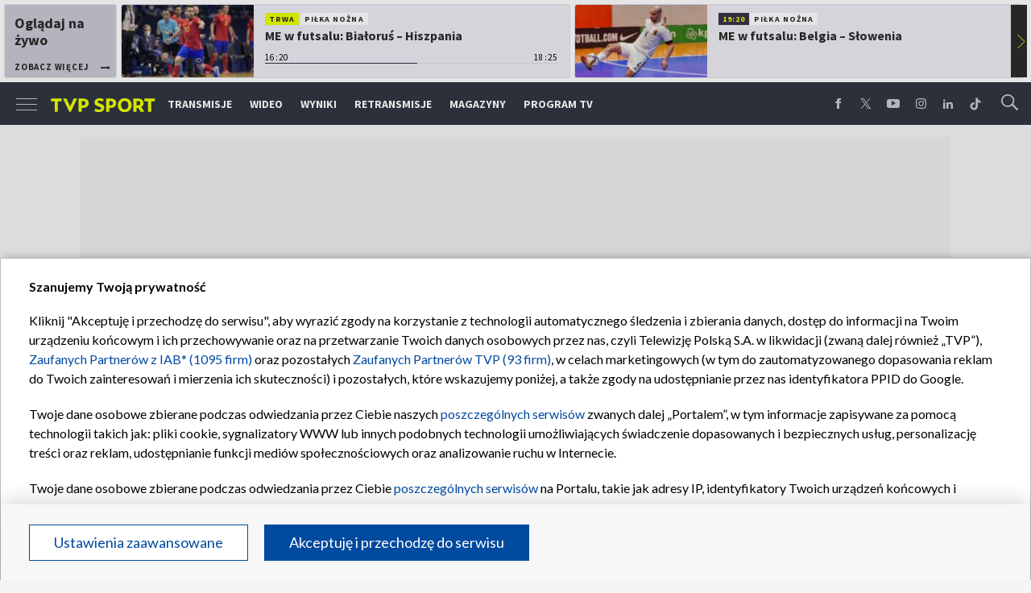

--- FILE ---
content_type: text/html; charset=UTF-8
request_url: https://sport.tvp.pl/65245801/paryz-2024-mezczyzni-wystartuja-w-plywaniu-artystycznym
body_size: 36301
content:

<!DOCTYPE html>
<html lang="pl">
    
    <head>
    <meta charset="utf-8">

<!-- CMP TCF 2.2 OVERLAY -->
        <script
            async
            type="text/javascript"
            applicationid="44"
            lang=""
            src="/files/portale-v4/polityka-prywatnosci/cmp/tcf22/tvp-tcfapi.js?v=05122023"
        ></script>

        <link
            href="/files/portale-v4/polityka-prywatnosci/cmp/tcf22/tvp-tcfapi.css?v=05122023"
            rel="preload"
            as="style"
            onload="this.rel='stylesheet'"
        >
    

    <meta name="robots" content="max-image-preview:large">

<meta name="apple-itunes-app" content="app-id=1194599739">
<meta name="google-play-app" content="app-id=pl.tvp.tvp_sport">
<meta name="viewport" content="width=device-width, initial-scale=1.0">
<meta name="author" content="Telewizja Polska S.A">
<meta property="fb:app_id" content="153877184736044"/>
<meta property="og:site_name" content="sport.tvp.pl">
<meta name="twitter:site" content="@sport_tvppl"/>
<meta name="twitter:creator" content="@sport_tvppl"/>
<link rel="icon" href="//s.tvp.pl/files/sport.tvp.pl/favicon.ico" type="image/x-icon"/>
<link rel="apple-touch-icon" href="//s.tvp.pl/files/sport.tvp.pl/gfx/app-logo.png?v=2">
<link rel="shortcut icon" href="//s.tvp.pl/files/sport.tvp.pl/favicon.ico" type="image/x-icon"/>
<meta name="google-site-verification" content="dOlUy55nRsDzEezg5WWlbcoHXczuq6Xd8qmVbQ-F0ZE" />
<meta name="google-site-verification" content="eiN8V2SRcZGW8j52IKJR79rZaVitwEI0R_2uHWZbzPM" />
<meta name="google-site-verification" content="frXMn7zUdMBMJH8Jx-HaL5b7JsfMTcqJS6M2lguxFfM" />
<meta name="google-site-verification" content="l9aoWazMHGFBsLNjEuzMrRkUHxmZpY-czUquNBww_SY" />
<meta name="facebook-domain-verification" content="hagowykppdti60a79fa6zut9jh3qeo" />

    
        <title>Paryż 2024. Mężczyźni wystartują w pływaniu artystycznym | TVP SPORT</title>
        <meta name="description" content="Mężczyźni po raz pierwszy wezmą udział w olimpijskiej rywalizacji w pływaniu artystycznym w Paryżu w 2024 roku. Wniosek World Aquatics zatwierdził MKOl."/>
        <meta name="keywords" content="sport.tvp.pl, pływanie artystyczne, igrzyska olimpijskie, Paryż 2024"/>
        <meta property="og:title" content="Nowa dyscyplina na IO w Paryżu! Wniosek zatwierdzony"/>
        <meta property="og:description" content="Oficjalna strona TVP Sport. Lider oglądalności wśród kanałów sportowych w Polsce. Transmisje online, program TV, wideo, wyniki, relacje z najważniejszych sportowych wydarzeń."/>
        <meta name="twitter:title" content="Nowa dyscyplina na IO w Paryżu! Wniosek zatwierdzony"/>
        <meta name="twitter:description" content="Oficjalna strona TVP Sport. Lider oglądalności wśród kanałów sportowych w Polsce. Transmisje online, program TV, wideo, wyniki, relacje z najważniejszych sportowych wydarzeń."/>
    

<meta property="og:type" content="website"/>

        <meta property="og:image" content="https://s1.tvp.pl/images2/1/9/e/uid_19e10ff7bb5e4be28926f137d334c56c_width_1280_play_0_pos_0_gs_0_height_720_david-johnson-fot-getty.jpg"/>
        <meta name="twitter:image" content="https://s1.tvp.pl/images2/1/9/e/uid_19e10ff7bb5e4be28926f137d334c56c_width_1280_play_0_pos_0_gs_0_height_720_david-johnson-fot-getty.jpg"/>
    
<meta property="og:url" content="https://sport.tvp.pl/65245801/paryz-2024-mezczyzni-wystartuja-w-plywaniu-artystycznym"/>
<meta name="twitter:url" content="https://sport.tvp.pl/65245801/paryz-2024-mezczyzni-wystartuja-w-plywaniu-artystycznym"/>

        <meta property="article:published_time" content="2022-12-22T16:50:00+01:00" />
    <meta property="article:modified_time" content="2022-12-22T16:51:11+01:00" />
    <meta property="og:published_at" content="2022-12-22T16:50:00+01:00" />
    <meta property="og:modified_at" content="2022-12-22T16:51:11+01:00" />


    <meta property="product:retailer_part_no" content="65245801">
        <meta property="product:main_category" content="Inne"/>


<meta name="twitter:card" content="summary_large_image"/>

                <link rel="canonical" href="https://sport.tvp.pl/65245801/paryz-2024-mezczyzni-wystartuja-w-plywaniu-artystycznym" />
    
    <link rel="amphtml" href="https://sport.tvp.pl/65245801/paryz-2024-mezczyzni-wystartuja-w-plywaniu-artystycznym/amp">

<link
    href="https://fonts.googleapis.com/css?family=Source+Sans+Pro:200,300,400,600,700,900&amp;subset=latin-ext"
    rel="preload"
    as="style"
    onload="this.rel='stylesheet'"
>
<link
    href="https://fonts.googleapis.com/css?family=Lato:300,400,700,900&amp;subset=latin-ext"
    rel="preload"
    as="style"
    onload="this.rel='stylesheet'"
>

<link
    href="//style.tvp.pl/files/portale-v4/sport-tvp-pl/app.css?ver=1769427996"
    rel="preload"
    as="style"
    onload="this.rel='stylesheet'"
>








<link
    href="https://unpkg.com/vue-multiselect@2.1.0/dist/vue-multiselect.min.css"
    rel="preload"
    as="style"
    onload="this.rel='stylesheet'"
>


    <script type="text/javascript">
        window.__ad_config_display = {"desktop":{"master":{"id":"GyilCGcCTcWpBgU_bR3XAXRTcleCwH3pabyNFRRD1Yb.f7","sizes":[]},"wallpaper":{"id":"adoceantvppbkqpkdgrz","source":"ad_ocean","sizes":[[1,1]]},"top":{"id":"\/119362745\/DISPLAY\/DISPLAY_TVP_SPORT\/DISPLAY_TVP_SPORT_POZOSTALE\/DISPLAY_TVP_SPORT_POZOSTALE_top","source":"gam","sizes":[[1080,300],[970,250],[750,100],[750,200],[750,300],[950,250],[930,180],[970,200],[970,300],[750,250]]},"slider1":{"id":"\/119362745\/DISPLAY\/DISPLAY_TVP_SPORT\/DISPLAY_TVP_SPORT_POZOSTALE\/DISPLAY_TVP_SPORT_POZOSTALE_slider1","source":"gam","sizes":[[970,250],[750,100],[750,200],[750,300],[950,250],[1080,300],[970,200],[970,300]]},"slider2":{"id":"\/119362745\/DISPLAY\/DISPLAY_TVP_SPORT\/DISPLAY_TVP_SPORT_POZOSTALE\/DISPLAY_TVP_SPORT_POZOSTALE_slider2","source":"gam","sizes":[[970,250],[750,100],[750,200],[750,300],[950,250],[930,180],[970,200],[970,300],[1080,300]]},"slider3":{"id":"\/119362745\/DISPLAY\/DISPLAY_TVP_SPORT\/DISPLAY_TVP_SPORT_POZOSTALE\/DISPLAY_TVP_SPORT_POZOSTALE_slider3","source":"gam","sizes":[[970,250],[750,100],[750,200],[750,300],[950,250],[930,180],[970,200],[970,300],[1080,300]]},"slider4":{"id":"\/119362745\/DISPLAY\/DISPLAY_TVP_SPORT\/DISPLAY_TVP_SPORT_POZOSTALE\/DISPLAY_TVP_SPORT_POZOSTALE_slider3","source":"gam","sizes":[[970,250],[750,200],[750,300],[950,250],[930,180],[970,200],[970,300]]},"branding":null,"brandingtop":{"id":"\/119362745\/DISPLAY\/DISPLAY_TVP_SPORT\/DISPLAY_TVP_SPORT_POZOSTALE\/DISPLAY_TVP_SPORT_POZOSTALE_branding_top","source":"gam","sizes":[[1140,821]]},"brandingbottom":null,"belkaexpand":{"id":"adoceantvpwgomdpdkaw","source":"ad_ocean","sizes":[[970,100],[970,300]]},"interstitial":{"id":"\/119362745\/DISPLAY\/DISPLAY_TVP_SPORT\/DISPLAY_TVP_SPORT_POZOSTALE\/DISPLAY_TVP_SPORT_POZOSTALE_interstitial","source":"gam","sizes":[[1,1],[300,250],[300,600],[970,200],[320,480],[336,280],[1349,607]]},"windowboard":null,"rectangle":{"id":"\/119362745\/DISPLAY\/DISPLAY_TVP_SPORT\/DISPLAY_TVP_SPORT_POZOSTALE\/DISPLAY_TVP_SPORT_POZOSTALE_rectangle","source":"gam","sizes":[[300,250]]},"halfpage":{"id":"\/119362745\/DISPLAY\/DISPLAY_TVP_SPORT\/DISPLAY_TVP_SPORT_POZOSTALE\/DISPLAY_TVP_SPORT_POZOSTALE_halfpage","source":"gam","sizes":[[300,600]]},"gigaboard":null,"stickyad":{"id":"\/119362745\/DISPLAY\/DISPLAY_TVP_SPORT\/DISPLAY_TVP_SPORT_POZOSTALE\/DISPLAY_TVP_SPORT_POZOSTALE_sticky_ad","source":"gam","sizes":[[728,90],[980,90],[990,90],[970,90]]}},"tablet":{"master":{"id":"a_hQZldF55SJNwcqLPYF6IIfc.LfTQOqdL6TQMrdJ5r.j7","sizes":[]},"wallpaper":null,"top":{"id":"\/119362745\/DISPLAY\/DISPLAY_TVP_SPORT\/DISPLAY_TVP_SPORT_POZOSTALE\/DISPLAY_TVP_SPORT_POZOSTALE_top","source":"gam","sizes":[[320,100],[300,250],[320,50],[320,200],[300,250],[300,50],[300,75],[300,100],[320,75]]},"slider1":{"id":"\/119362745\/DISPLAY\/DISPLAY_TVP_SPORT\/DISPLAY_TVP_SPORT_POZOSTALE\/DISPLAY_TVP_SPORT_POZOSTALE_slider1","source":"gam","sizes":[[320,100],[300,250],[320,50],[320,200],[300,250],[300,50],[300,75],[300,100],[320,75]]},"slider2":{"id":"\/119362745\/DISPLAY\/DISPLAY_TVP_SPORT\/DISPLAY_TVP_SPORT_POZOSTALE\/DISPLAY_TVP_SPORT_POZOSTALE_slider2","source":"gam","sizes":[[320,100],[300,250],[320,50],[320,200],[300,250],[300,50],[300,75],[300,100],[320,75]]},"slider3":{"id":"\/119362745\/DISPLAY\/DISPLAY_TVP_SPORT\/DISPLAY_TVP_SPORT_POZOSTALE\/DISPLAY_TVP_SPORT_POZOSTALE_slider3","source":"gam","sizes":[[320,100],[300,250],[320,50],[320,200],[300,250],[300,50],[300,75],[300,100],[320,75]]},"slider4":{"id":"\/119362745\/DISPLAY\/DISPLAY_TVP_SPORT\/DISPLAY_TVP_SPORT_POZOSTALE\/DISPLAY_TVP_SPORT_POZOSTALE_slider3","source":"gam","sizes":[[320,100],[300,250],[320,50],[320,200],[300,250],[300,50],[300,75],[300,100],[320,75]]},"branding":null,"brandingtop":{"id":"\/119362745\/DISPLAY\/DISPLAY_TVP_SPORT\/DISPLAY_TVP_SPORT_POZOSTALE\/DISPLAY_TVP_SPORT_POZOSTALE_branding_top","source":"gam","sizes":[[1140,821]]},"brandingbottom":null,"belkaexpand":{"id":"adoceantvpyljigvoucq","source":"ad_ocean","sizes":[[300,100],[300,600]]},"interstitial":{"id":"\/119362745\/DISPLAY\/DISPLAY_TVP_SPORT\/DISPLAY_TVP_SPORT_POZOSTALE\/DISPLAY_TVP_SPORT_POZOSTALE_interstitial","source":"gam","sizes":[[320,480],[1,1],[300,250],[360,664],[360,660]]},"windowboard":null,"rectangle":null,"halfpage":{"id":"\/119362745\/DISPLAY\/DISPLAY_TVP_SPORT\/DISPLAY_TVP_SPORT_POZOSTALE\/DISPLAY_TVP_SPORT_POZOSTALE_halfpage","source":"gam","sizes":[]},"gigaboard":null,"stickyad":{"id":"\/119362745\/DISPLAY\/DISPLAY_TVP_SPORT\/DISPLAY_TVP_SPORT_POZOSTALE\/DISPLAY_TVP_SPORT_POZOSTALE_sticky_ad","source":"gam","sizes":[[320,50],[320,100]]}},"mobile":{"master":{"id":"a_hQZldF55SJNwcqLPYF6IIfc.LfTQOqdL6TQMrdJ5r.j7","sizes":[]},"wallpaper":null,"top":{"id":"\/119362745\/DISPLAY\/DISPLAY_TVP_SPORT\/DISPLAY_TVP_SPORT_POZOSTALE\/DISPLAY_TVP_SPORT_POZOSTALE_top","source":"gam","sizes":[[320,100],[300,250],[320,50],[320,200],[300,250],[300,50],[300,75],[300,100],[320,75]]},"slider1":{"id":"\/119362745\/DISPLAY\/DISPLAY_TVP_SPORT\/DISPLAY_TVP_SPORT_POZOSTALE\/DISPLAY_TVP_SPORT_POZOSTALE_slider1","source":"gam","sizes":[[320,100],[300,250],[320,50],[320,200],[300,250],[300,50],[300,75],[300,100],[320,75]]},"slider2":{"id":"\/119362745\/DISPLAY\/DISPLAY_TVP_SPORT\/DISPLAY_TVP_SPORT_POZOSTALE\/DISPLAY_TVP_SPORT_POZOSTALE_slider2","source":"gam","sizes":[[320,100],[300,250],[320,50],[320,200],[300,250],[300,50],[300,75],[300,100],[320,75]]},"slider3":{"id":"\/119362745\/DISPLAY\/DISPLAY_TVP_SPORT\/DISPLAY_TVP_SPORT_POZOSTALE\/DISPLAY_TVP_SPORT_POZOSTALE_slider3","source":"gam","sizes":[[320,100],[300,250],[320,50],[320,200],[300,250],[300,50],[300,75],[300,100],[320,75]]},"slider4":{"id":"\/119362745\/DISPLAY\/DISPLAY_TVP_SPORT\/DISPLAY_TVP_SPORT_POZOSTALE\/DISPLAY_TVP_SPORT_POZOSTALE_slider3","source":"gam","sizes":[[320,100],[300,250],[320,50],[320,200],[300,250],[300,50],[300,75],[300,100],[320,75]]},"branding":null,"brandingtop":{"id":"\/119362745\/DISPLAY\/DISPLAY_TVP_SPORT\/DISPLAY_TVP_SPORT_POZOSTALE\/DISPLAY_TVP_SPORT_POZOSTALE_branding_top","source":"gam","sizes":[[1140,821]]},"brandingbottom":null,"belkaexpand":{"id":"adoceantvpyljigvoucq","source":"ad_ocean","sizes":[[300,100],[300,600]]},"interstitial":{"id":"\/119362745\/DISPLAY\/DISPLAY_TVP_SPORT\/DISPLAY_TVP_SPORT_POZOSTALE\/DISPLAY_TVP_SPORT_POZOSTALE_interstitial","source":"gam","sizes":[[320,480],[1,1],[300,250],[360,664],[360,660]]},"windowboard":null,"rectangle":null,"halfpage":{"id":"\/119362745\/DISPLAY\/DISPLAY_TVP_SPORT\/DISPLAY_TVP_SPORT_POZOSTALE\/DISPLAY_TVP_SPORT_POZOSTALE_halfpage","source":"gam","sizes":[]},"gigaboard":null,"stickyad":{"id":"\/119362745\/DISPLAY\/DISPLAY_TVP_SPORT\/DISPLAY_TVP_SPORT_POZOSTALE\/DISPLAY_TVP_SPORT_POZOSTALE_sticky_ad","source":"gam","sizes":[[320,50],[320,100]]}},"webview":{"master":{"id":"GyilCGcCTcWpBgU_bR3XAXRTcleCwH3pabyNFRRD1Yb.f7","sizes":[]},"wallpaper":{"id":"adoceantvppbkqpkdgrz","source":"ad_ocean","sizes":[[1,1]]},"top":{"id":"\/119362745\/DISPLAY\/DISPLAY_TVP_SPORT\/DISPLAY_TVP_SPORT_POZOSTALE\/DISPLAY_TVP_SPORT_POZOSTALE_top","source":"gam","sizes":[[1080,300],[970,250],[750,100],[750,200],[750,300],[950,250],[930,180],[970,200],[970,300],[750,250]]},"slider1":{"id":"\/119362745\/DISPLAY\/DISPLAY_TVP_SPORT\/DISPLAY_TVP_SPORT_POZOSTALE\/DISPLAY_TVP_SPORT_POZOSTALE_slider1","source":"gam","sizes":[[970,250],[750,100],[750,200],[750,300],[950,250],[1080,300],[970,200],[970,300]]},"slider2":{"id":"\/119362745\/DISPLAY\/DISPLAY_TVP_SPORT\/DISPLAY_TVP_SPORT_POZOSTALE\/DISPLAY_TVP_SPORT_POZOSTALE_slider2","source":"gam","sizes":[[970,250],[750,100],[750,200],[750,300],[950,250],[930,180],[970,200],[970,300],[1080,300]]},"slider3":{"id":"\/119362745\/DISPLAY\/DISPLAY_TVP_SPORT\/DISPLAY_TVP_SPORT_POZOSTALE\/DISPLAY_TVP_SPORT_POZOSTALE_slider3","source":"gam","sizes":[[970,250],[750,100],[750,200],[750,300],[950,250],[930,180],[970,200],[970,300],[1080,300]]},"slider4":{"id":"\/119362745\/DISPLAY\/DISPLAY_TVP_SPORT\/DISPLAY_TVP_SPORT_POZOSTALE\/DISPLAY_TVP_SPORT_POZOSTALE_slider3","source":"gam","sizes":[[970,250],[750,200],[750,300],[950,250],[930,180],[970,200],[970,300]]},"branding":null,"brandingtop":{"id":"\/119362745\/DISPLAY\/DISPLAY_TVP_SPORT\/DISPLAY_TVP_SPORT_POZOSTALE\/DISPLAY_TVP_SPORT_POZOSTALE_branding_top","source":"gam","sizes":[[1140,821]]},"brandingbottom":null,"belkaexpand":{"id":"adoceantvpwgomdpdkaw","source":"ad_ocean","sizes":[[970,100],[970,300]]},"interstitial":{"id":"\/119362745\/DISPLAY\/DISPLAY_TVP_SPORT\/DISPLAY_TVP_SPORT_POZOSTALE\/DISPLAY_TVP_SPORT_POZOSTALE_interstitial","source":"gam","sizes":[[1,1],[300,250],[300,600],[970,200],[320,480],[336,280],[1349,607]]},"windowboard":null,"rectangle":{"id":"\/119362745\/DISPLAY\/DISPLAY_TVP_SPORT\/DISPLAY_TVP_SPORT_POZOSTALE\/DISPLAY_TVP_SPORT_POZOSTALE_rectangle","source":"gam","sizes":[[300,250]]},"halfpage":{"id":"\/119362745\/DISPLAY\/DISPLAY_TVP_SPORT\/DISPLAY_TVP_SPORT_POZOSTALE\/DISPLAY_TVP_SPORT_POZOSTALE_halfpage","source":"gam","sizes":[[300,600]]},"gigaboard":null,"stickyad":{"id":"\/119362745\/DISPLAY\/DISPLAY_TVP_SPORT\/DISPLAY_TVP_SPORT_POZOSTALE\/DISPLAY_TVP_SPORT_POZOSTALE_sticky_ad","source":"gam","sizes":[[728,90],[980,90],[990,90],[970,90]]}}};
    </script>




    
        
        <script>
            window.__metaData = {
                "title": "Pary\u017c 2024. M\u0119\u017cczy\u017ani wystartuj\u0105 w p\u0142ywaniu artystycznym | TVP SPORT",
                "description": "M\u0119\u017cczy\u017ani po raz pierwszy wezm\u0105 udzia\u0142 w olimpijskiej rywalizacji w p\u0142ywaniu artystycznym w Pary\u017cu w 2024 roku. Wniosek World Aquatics zatwierdzi\u0142 MKOl.",
                "keywords" : "sport.tvp.pl, p\u0142ywanie artystyczne, igrzyska olimpijskie, Pary\u017c 2024"            };
        </script>
    
    

<script>
    window.__staticPrefixStyle = "//style.tvp.pl/files/portale-v4/sport-tvp-pl";
</script>

<script src="https://imasdk.googleapis.com/js/sdkloader/gpt_proxy.js"></script>
<script async src="https://securepubads.g.doubleclick.net/tag/js/gpt.js"></script>
<script type="text/javascript">
    window.googletag = window.googletag || { cmd: [] };
</script>

<script async src="https://fundingchoicesmessages.google.com/i/pub-3844631381653775?ers=1" nonce="kjc2Dpp6dge3pJlhzVW3ow"></script>
<script nonce="kjc2Dpp6dge3pJlhzVW3ow">
    (function() {function signalGooglefcPresent() {if (!window.frames['googlefcPresent']) {if (document.body) {const iframe = document.createElement('iframe'); iframe.style = 'width: 0; height: 0; border: none; z-index: -1000; left: -1000px; top: -1000px;'; iframe.style.display = 'none'; iframe.name = 'googlefcPresent'; document.body.appendChild(iframe);}
    else {setTimeout(signalGooglefcPresent, 0);}}}signalGooglefcPresent();})();
</script>

<link rel="manifest" href="/templates/xhtml/sport-2.tvp.pl/static/manifest/manifest.json">
<script async id="ebx" src="//applets.ebxcdn.com/ebx.js"></script>

<script>
    function onSyneriseLoad() {
        SR.init({
            "trackerKey": "979c53a3-e375-4603-8f5a-682509f1d38c"
        });
    }

    (function(s,y,n,e,r,i,se){s['SyneriseObjectNamespace']=r;s[r]=s[r]||[],
     s[r]._t=1*new Date(),s[r]._i=0,s[r]._l=i;var z=y.createElement(n),
     se=y.getElementsByTagName(n)[0];z.async=1;z.src=e;se.parentNode.insertBefore(z,se);
     z.onload=z.onreadystatechange=function(){var rdy=z.readyState;
     if(!rdy||/complete|loaded/.test(z.readyState)){s[i]();z.onload = null;
     z.onreadystatechange=null;}};})(window,document,'script',
     '//web.geb.snrbox.com/synerise-javascript-sdk.min.js','SR', 'onSyneriseLoad');
</script>

    <!-- Google Tag Manager -->
    <script>(function(w,d,s,l,i){w[l]=w[l]||[];w[l].push({'gtm.start':
    new Date().getTime(),event:'gtm.js'});var f=d.getElementsByTagName(s)[0],
    j=d.createElement(s),dl=l!='dataLayer'?'&l='+l:'';j.async=true;j.src=
    '//www.googletagmanager.com/gtm.js?id='+i+dl;f.parentNode.insertBefore(j,f);
    })(window,document,'script','dataLayer','GTM-N34CWZ6');</script>
    <!-- End Google Tag Manager -->  

    <script type="application/ld+json">
    {
        "@context": "http://schema.org",
        "@type": "NewsArticle",
        "url": "https://sport.tvp.pl/65245801/paryz-2024-mezczyzni-wystartuja-w-plywaniu-artystycznym",
        "publisher": {
    "@type": "Organization",
    "name": "TVP Sport",
    "logo": {
        "@type": "ImageObject",
        "url": "https://s.tvp.pl/files/portale-v4/sport-tvp-pl/images/tvpsport_logo.png",
        "width": "300",
        "height": "300"
    }
},
        "headline": "Pary\u017c 2024. M\u0119\u017cczy\u017ani wystartuj\u0105 w p\u0142ywaniu artystycznym",
        "mainEntityOfPage": {
            "@type": "WebPage",
            "@id": "https://sport.tvp.pl/65245801/paryz-2024-mezczyzni-wystartuja-w-plywaniu-artystycznym" 
          },
          
                    "articleBody": "<p>M\u0119\u017cczy\u017ani po raz pierwszy wezm\u0105 udzia\u0142 w olimpijskiej rywalizacji w p\u0142ywaniu artystycznym w Pary\u017cu w 2024 roku. Wniosek World Aquatics zatwierdzi\u0142 MKOl.<\/p>",
                
                    "image": ["https://s1.tvp.pl/images2/1/9/e/uid_19e10ff7bb5e4be28926f137d334c56c_width_1280_play_0_pos_0_gs_0_height_720_david-johnson-fot-getty.jpg"],
                
       "author":                         {
    "@type": "Organization",
    "name": "TVP Sport"
}            
            
,
        "datePublished": "2022-12-22T16:50:00+01:00",
        "dateModified": "2022-12-22T16:51:11+01:00"    }
</script>
    
    <script type="application/ld+json">
    {
        "@context": "http://schema.org",
        "@type": "BreadcrumbList", 
        "itemListElement": 
[
            {
            "@type": "ListItem",
            "position": 1,
            "item": {
                "@id": "https://sport.tvp.pl/",
                "name": "Sport"            }
        }
        ,            {
            "@type": "ListItem",
            "position": 2,
            "item": {
                "@id": "https://sport.tvp.pl/436302/inne",
                "name": "Inne"            }
        }
        ,            {
            "@type": "ListItem",
            "position": 3,
            "item": {
                "@id": "https://sport.tvp.pl/65245801/paryz-2024-mezczyzni-wystartuja-w-plywaniu-artystycznym",
                "name": "Pary\u017c 2024. M\u0119\u017cczy\u017ani wystartuj\u0105 w p\u0142ywaniu artystycznym"            }
        }
            ]    }
</script></head>

<body>
        <!-- Google Tag Manager (noscript) -->
    <noscript><iframe src="https://www.googletagmanager.com/ns.html?id=GTM-N34CWZ6"
    height="0" width="0" style="display:none;visibility:hidden"></iframe></noscript>
    <!-- End Google Tag Manager (noscript) -->

    <div id="belkaexpand" class="belkaexpand slot-expandable-top header-publicity"></div>
   <!-- <div class="mobile-board-top"></div> -->

    <section id="navbar" class="navbar-news">
        <nav-top-slider></nav-top-slider>
        <navigation></navigation>
    </section>

    <section id="wallpaper" class="wallpaper screening screening-sg screening-top screening-beam-sg"></section>

    <div class="top_wrapper top_wrapper--desktop ad_slot"><div id="top" class="top ad_wrapper"></div></div>

    <section id="screening__wrap" class="screening__wrapper">

        <section id="app">
            <news-main></news-main>
        </section>

        <section id="footer">
            <footer-main></footer-main>
        </section>

    </section>

<script>
                window.__brandingType = null;
        
    </script>

<script>
    window.__specialEvent = "";
</script>

<script>
    window.__newsData = {
    "id" : 65245801,
    "title" : "Pary\u017c 2024. M\u0119\u017cczy\u017ani wystartuj\u0105 w p\u0142ywaniu artystycznym",
    "lead" : null,
    "branding_type": null,

        
    "publication_start" : 1671719640000,
    "publication_start_tz" : "2022-12-22T15:34:00+01:00",
    "release_date" : 1671724200000,
    "release_date_tz" : "2022-12-22T16:50:00+01:00",
    "timelinedate" : null,
    "modify_date" : 1671724271000,
    "modify_date_tz" : "2022-12-22T16:51:11+01:00",

    "playable" : false,
    "vortal_id" : 432775,

    "text_paragraph_head" : "<p>M\u0119\u017cczy\u017ani po raz pierwszy wezm\u0105 udzia\u0142 w olimpijskiej rywalizacji w p\u0142ywaniu artystycznym w Pary\u017cu w 2024 roku. Wniosek World Aquatics zatwierdzi\u0142 MKOl.<\/p>",
    "text_paragraph_lead" : null,
    "text_paragraph_subtitle" : null,
    "signature" : null,

    "breadcrumbs" :     
        [
                                            {
                    "title":"Inne",
                    "url":"\/436302\/inne"                }
                                    ]
    
    ,

    "point_of_origin" : "PAP",
    "gemius_megapanel" : "B8OVTaM2yaQ3dNH2sySrDcQ531Lyv6O3fcg5CYNVxnH.U7",
    "gemius_traffic" : "bPbgvcO2twM3wkAnLjGS7rSn.F3KeovPF3Y8xuol4pr.v7",

        "image":     
        [
                                            {"title":"David Johnson (fot. Getty)","alt":"David Johnson (fot. Getty)","publication_start":1671720000000,"file_name":"19e10ff7bb5e4be28926f137d334c56c.jpg","url":"https:\/\/s1.tvp.pl\/images2\/1\/9\/e\/uid_19e10ff7bb5e4be28926f137d334c56c_width_{width}_play_0_pos_0_gs_0_height_{height}_david-johnson-fot-getty.jpg","point_of_origin":null,"text_paragraph_sign":null,"width":1600,"height":900}
                                    ]
    
    ,

                                "video": {

"items": null
},
        
    
    "image_gallery": null
,

    "tags":     
        [
                            {
                    "title": "p\u0142ywanie artystyczne",
                    "url": "\/tag?tag=p%C5%82ywanie+artystyczne"                }
                ,                            {
                    "title": "igrzyska olimpijskie",
                    "url": "\/tag?tag=igrzyska+olimpijskie"                }
                ,                            {
                    "title": "Pary\u017c 2024",
                    "url": "\/tag?tag=pary%C5%BC+2024"                }
                                    ]
    
    ,
    
    "text_paragraph_standard" : 

    
        [
                    {
            "_id": 65245852,
            "supertitle": null,
            "text": "<center><p><a href=\"https:\/\/sport.tvp.pl\/65161785\/ps-w-short-tracku-sztafeta-kobiet-piata-nikola-mazur-siodma-na-500-m\" rel=\"noopener noreferrer\" target=\"_blank\">P\u015a w short tracku. Polki w czo\u0142\u00f3wce<\/a><\/p><\/center>",
                        "text_paragraph_subtitle": null,

                        "image": null
,

                        "citation": 

        null
    
,

            "image_gallery": null
,

                        "image_gallery_links": null
,

                        "video": {
                                    
                        
"items": 
null
,
                    
                                },
            "video_links": {
    "items": 
        null
        }
,

                        "news_links": null
,

            "survey": null
,
            "poll": null
            }

            ,                    {
            "_id": 65245814,
            "supertitle": null,
            "text": "<p>M\u0119\u017cczy\u017ani b\u0119d\u0105 teraz mogli startowa\u0107 w zawodach dru\u017cynowych (osiem os\u00f3b w zespole). Nowe zasady pozwol\u0105 maksymalnie dw\u00f3m m\u0119\u017cczyznom wyst\u0119powa\u0107 w ka\u017cdej dru\u017cynie na igrzyskach olimpijskich. W paryskim turnieju we\u017amie udzia\u0142 dziesi\u0119\u0107 zespo\u0142\u00f3w. \u2013 <em>Sporty wodne s\u0105 uniwersalne, a m\u0119\u017cczy\u017ani udowodnili, \u017ce s\u0105 doskona\u0142ymi artystycznymi p\u0142ywakami<\/em> \u2013 powiedzia\u0142 prezydent World Aquatics (\u015bwiatowej federacji p\u0142ywackiej) <strong>Husain Al-Musallam<\/strong>.<\/p><p>\u2013 <em>Nie mog\u0119 si\u0119 doczeka\u0107, a\u017c ten nowy wymiar artystycznego p\u0142ywania zostanie zaprezentowany \u015bwiatu w Pary\u017cu. W\u0142\u0105czenie m\u0119\u017cczyzn do p\u0142ywania artystycznego jest wielkim uznaniem dla wszystkich, kt\u00f3rzy pracowali przez wiele lat, aby tak si\u0119 sta\u0142o <\/em>\u2013 doda\u0142. P\u0142ywanie artystyczne, do 2017 roku znane jako p\u0142ywanie synchroniczne, jest w programie igrzysk olimpijskich od 1984 roku. Teraz po raz pierwszy w tej dyscyplinie b\u0119d\u0105 mogli wyst\u0105pi\u0107 m\u0119\u017cczy\u017ani. W p\u0142ywackich mistrzostwach \u015bwiata panowie startuj\u0105 w niej od 2015 roku.<\/p><p>Amerykanin <strong>Bill May<\/strong> by\u0142 pierwszym w historii mistrzem \u015bwiata w p\u0142ywaniu artystycznym. Dokona\u0142 tego w parze z <strong>Christin\u0105 Jones<\/strong> w inauguracyjnych zawodach duet\u00f3w mieszanych w 2015 roku. P\u00f3\u017aniej zosta\u0142 trenerem i by\u0142 jednym z czo\u0142owych or\u0119downik\u00f3w zmian.<\/p>",
                        "text_paragraph_subtitle": null,

                        "image": null
,

                        "citation": 

        null
    
,

            "image_gallery": null
,

                        "image_gallery_links": null
,

                        "video": {
                                    
                        
"items": 
null
,
                    
                                },
            "video_links": {
    "items": 
        null
        }
,

                        "news_links":     
        [
                            
    
        {
        "_id" : 65162568,
        "title" : "Symboliczne miejsce Polaka. Niespotykana sytuacja w finale sztafet",
        "url" : "\/65162568\/ms-w-plywaniu-radoslaw-kawecki-siodmy-na-200-metrow-stylem-grzbietowym",
        "lead" : null,
        "branding_type": null,

        "image": 
                    
                                {"title":"Rados\u0142aw Kaw\u0119cki (fot. informacja prasowa)","alt":"Rados\u0142aw Kaw\u0119cki","publication_start":1671374340000,"file_name":"bd7be402756d44028c3beb916f70c87b.jpg","url":"https:\/\/s2.tvp.pl\/images2\/b\/d\/7\/uid_bd7be402756d44028c3beb916f70c87b_width_{width}_play_0_pos_0_gs_0_height_{height}_radoslaw-kawecki-fot-informacja-prasowa.jpg","point_of_origin":null,"text_paragraph_sign":null,"width":1600,"height":901}
            
                    ,

        "video": null,

        "breadcrumbs" :     
        [
                                            {
                    "title":"Inne",
                    "url":"\/436302\/inne"                }
                                    ]
    
    ,

        "playable" : false,
        "vortal_id" : 432775,
        "connected_transmissions": {
        "main": 
        null
    
    ,        "camera_180": 
        null
    
    ,        "camera_stadium": 
        null
    
    ,        "alternative_commentary": 
        null
    
    ,        "hawk_eye": 
        null
    
    ,        "camera_coach": 
        null
    
    ,        "camera_commentators": 
        null
    
    ,        "additional": 
        null
    
    }    }
    
                                        ]
    
    ,

            "survey": null
,
            "poll": null
            }

                            ]
    
    ,
    
        "news_links": null
,
    
    "attachements": 


null,
    "author": 
    null
    ,
    "connected_transmissions": {
        "main": 
        null
    
    ,        "camera_180": 
        null
    
    ,        "camera_stadium": 
        null
    
    ,        "alternative_commentary": 
        null
    
    ,        "hawk_eye": 
        null
    
    ,        "camera_coach": 
        null
    
    ,        "camera_commentators": 
        null
    
    ,        "additional": 
        null
    
    }};
</script>


<script>
    window.__pageSettings = {
        "portal_id": "432775",
        "type": "news",
        "id": 65245801,
        "top_broadcasts_id": 40537342,
        "mode": null    };
</script>

<script>
    window.__newsSidebarData = 


    
                    
                


[
    {
        "_id": null,
        "image": null,
        "params": {"type":"block-latest","title":"Polecane","urlShowMoreTitle":null,"urlShowMore":null,"source":"synerise-ai"},
        "items": null,
        "items_total_count": 0,
        "items_per_page": 0,
        "items_page": 0
    }
                                                    
                    
    ]            
                
;
</script>

<script>
    window.__newsBackgroundImage = 

    
    
                {"title":"img: t\u0142o trans.(deafult)","alt":"img: t\u0142o trans.(deafult)","publication_start":null,"file_name":"8a912fcfb95ce5a6765b640b7f2b24411550164026660.jpg","url":"https:\/\/s8.tvp.pl\/images2\/8\/a\/9\/uid_8a912fcfb95ce5a6765b640b7f2b24411550164026660_width_{width}_play_0_pos_0_gs_0_height_{height}_img-tlo-transdeafult.jpg","point_of_origin":null,"text_paragraph_sign":null,"width":1920,"height":200}
    
    ;</script>


<script>
    window.__transmissionData = 


{
"epg_item": 
        null
    
};</script>


            




<script>
    window.__moreData = [];
</script>

<script>
    window.__moreData[0] = {
        "title": "Zobacz te\u017c",
        "type": "list",
        "params": {"urlShowMoreTitle":null,"urlShowMore":null},
        
    
        


"items": 
    [
        
                                        
                    
{
"_id" : 91239032,
"type": "news",
"title" : "Sportowa zapowied\u017a tygodnia w TVP: Liga Mistrz\u00f3w i powr\u00f3t Ekstraklasy",
"url" : "\/91239032\/sportowa-zapowiedz-tygodnia-w-tvp-sport-sprawdz-ramowke-i-plan-transmisji-26-stycznia-1-lutego-2026",
"lead" : "<p>Przed nami kolejny tydzie\u0144, w kt\u00f3rym nie zabraknie wielkich, sportowych emocji. Telewizja Polska od 26 stycznia do 1 lutego poka\u017ce m.in. mecz <a href=\"https:\/\/sport.tvp.pl\/pilka-nozna\/liga-mistrzow\" rel=\"noopener noreferrer\" target=\"_blank\">Ligi Mistrz\u00f3w<\/a><span>, a tak\u017ce jedno ze spotka\u0144 <\/span><a href=\"https:\/\/sport.tvp.pl\/pilka-nozna\/ekstraklasa\" rel=\"noopener noreferrer\" target=\"_blank\"><span>PKO BP Ekstraklasy<\/span><\/a>, kt\u00f3ra wraca po zimowej przerwie. Oto zapowied\u017a sportowego tygodnia!<\/p>",
"branding_type": null,

"image": 
    
                {"title":"Mecz Ligi Mistrz\u00f3w i powr\u00f3t PKO BP Ekstraklasy. Sportowa zapowied\u017a tygodnia w TVP Sport (fot. Getty Images)","alt":"Mecz Ligi Mistrz\u00f3w i powr\u00f3t PKO BP Ekstraklasy. Sportowa zapowied\u017a tygodnia w TVP Sport (fot. Getty Images)","publication_start":null,"file_name":"fab8b600e5364731a51ba9d9b1a5aa7e.jpg","url":"https:\/\/s6.tvp.pl\/images2\/f\/a\/b\/uid_fab8b600e5364731a51ba9d9b1a5aa7e_width_{width}_play_0_pos_0_gs_0_height_{height}_mecz-ligi-mistrzow-i-powrot-pko-bp-ekstraklasy-sportowa-zapowiedz-tygodnia-w-tvp-sport-fot-getty-images.jpg","point_of_origin":null,"text_paragraph_sign":null,"width":1600,"height":900}
    
    ,
"image_sg": 
        null
    
,
"publication_start" : 1769356500000,
"release_date" : 1769376600000,
"release_date_tz" : "2026-01-25T22:30:00+01:00",
"timelinedate" : null,

"video": null,
"playable" : false,

"breadcrumbs" :     
        [
                                            {
                    "title":"Inne",
                    "url":"\/436302\/inne"                }
                                    ]
    
    ,

"author": 
    
    
                {
            "id" : 48344788,
            "name" : "TVPSPORT.PL",
            "url" : "\/48344788\/tvpsportpl",
            "description_short" : null,
            "description" : null,
            "image":
                            
                                        {"title":"(fot. TVP Sport)","alt":"(fot. TVP Sport)","publication_start":1591109880000,"file_name":"949d4990c8c741c9c3af8873515f29e61623570600298.jpg","url":"https:\/\/s9.tvp.pl\/images2\/9\/4\/9\/uid_949d4990c8c741c9c3af8873515f29e61623570600298_width_{width}_play_0_pos_0_gs_0_height_{height}_fot-tvp-sport.jpg","point_of_origin":null,"text_paragraph_sign":null,"width":720,"height":720}
                
                ,
            "twitter": null,
            "hide_on_the_hp": true        }
    
        ,

"vortal_id" : 432775,
"label" : 

null
,
"epg_item": 
        null
    
,
"enet_config": 
        null
    
,
"connected_transmissions": {
        "main": 
        null
    
    ,        "camera_180": 
        null
    
    ,        "camera_stadium": 
        null
    
    ,        "alternative_commentary": 
        null
    
    ,        "hawk_eye": 
        null
    
    ,        "camera_coach": 
        null
    
    ,        "camera_commentators": 
        null
    
    ,        "additional": 
        null
    
    }}                
                            
            
            ,        
                                        
                    
{
"_id" : 91157697,
"type": "news",
"title" : "Zwoli\u0144ska wskaza\u0142a swoj\u0105 szko\u0142\u0119 \u017cycia. \"Nie mog\u0142am sobie z tym poradzi\u0107\"",
"url" : "\/91157697\/zwolinska-uczy-sie-asertywnosci-mam-twardy-orzech-do-zgryzienia",
"lead" : "<p>Sukces\u00f3w na koncie <a href=\"https:\/\/sport.tvp.pl\/54931051\/klaudia-zwolinska\" rel=\"noopener noreferrer\" target=\"_blank\">Klaudia Zwoli\u0144ska<\/a> ma ju\u017c niema\u0142o, ale w tym wszystkim musi nauczy\u0107 si\u0119 jeszcze jednej rzeczy: asertywno\u015bci. O swojej \"szkole \u017cycia\" opowiedzia\u0142a Jackowi Kurowskiemu w programie <a href=\"https:\/\/sport.tvp.pl\/34636212\/oko-w-oko\" rel=\"noopener noreferrer\" target=\"_blank\">\"Oko w oko\"<\/a>. Za przyk\u0142ad pos\u0142u\u017cy\u0142a jej nieprzyjemna konfrontacja z nauczycielk\u0105 szko\u0142y podstawowej. \u2013 Prze\u017cywa\u0142am to przez kilka dni<em> <\/em>\u2013 wspomina\u0142a kajakarka.<\/p>",
"branding_type": null,

"image": 
    
                {"title":"Klaudia Zwoli\u0144ska (fot. TVP Sport)","alt":"Klaudia Zwoli\u0144ska (fot. TVP Sport)","publication_start":null,"file_name":"645beb7d220d41e6bc90a1d61d3b6976.jpg","url":"https:\/\/s6.tvp.pl\/images2\/6\/4\/5\/uid_645beb7d220d41e6bc90a1d61d3b6976_width_{width}_play_0_pos_0_gs_0_height_{height}_klaudia-zwolinska-fot-tvp-sport.jpg","point_of_origin":null,"text_paragraph_sign":null,"width":1600,"height":900}
    
    ,
"image_sg": 
        null
    
,
"publication_start" : 1768981920000,
"release_date" : 1769153160000,
"release_date_tz" : "2026-01-23T08:26:00+01:00",
"timelinedate" : null,

"video": null,
"playable" : true,

"breadcrumbs" :     
        [
                                            {
                    "title":"Inne",
                    "url":"\/436302\/inne"                }
                                    ]
    
    ,

"author": 
null
,

"vortal_id" : 432775,
"label" : 

    "only_with_us"    ,
"epg_item": 
        null
    
,
"enet_config": 
        null
    
,
"connected_transmissions": {
        "main": 
        null
    
    ,        "camera_180": 
        null
    
    ,        "camera_stadium": 
        null
    
    ,        "alternative_commentary": 
        null
    
    ,        "hawk_eye": 
        null
    
    ,        "camera_coach": 
        null
    
    ,        "camera_commentators": 
        null
    
    ,        "additional": 
        null
    
    }}                
                            
            
            ,        
                                        
                    
{
"_id" : 91186431,
"type": "news",
"title" : "Szansa na rekord \u015bwiata. Za\u0142oga Coville'a zbli\u017ca si\u0119 do mety",
"url" : "\/91186431\/jules-verne-trophy-zaloga-covillea-blisko-ukonczenia-rejsu-i-z-szansa-na-rekord",
"lead" : "<p>Za\u0142oga kapitana Thomasa Coville'a zbli\u017ca si\u0119 do zako\u0144czenia wy\u015bcigu o Jules Verne Trophy za op\u0142yni\u0119cie Ziemi w rekordowym czasie. Przed \u017ceglarzami ostatnia prosta, ale w najbli\u017cszym czasie przyjdzie im zmierzy\u0107 si\u0119 z bardzo trudnymi warunkami atmosferycznymi.<\/p>",
"branding_type": null,

"image": 
    
                {"title":"Thomas Coville i Benjamin Schwartz (fot. Getty Images)","alt":"Thomas Coville i Benjamin Schwartz (fot. Getty Images)","publication_start":null,"file_name":"a653c9b7f66b4c59b7471e112347a743.jpg","url":"https:\/\/s1.tvp.pl\/images2\/a\/6\/5\/uid_a653c9b7f66b4c59b7471e112347a743_width_{width}_play_0_pos_0_gs_0_height_{height}_thomas-coville-i-benjamin-schwartz-fot-getty-images.jpg","point_of_origin":null,"text_paragraph_sign":null,"width":1600,"height":898}
    
    ,
"image_sg": 
        null
    
,
"publication_start" : 1769092500000,
"release_date" : 1769092500000,
"release_date_tz" : "2026-01-22T15:35:00+01:00",
"timelinedate" : null,

"video": null,
"playable" : false,

"breadcrumbs" :     
        [
                                            {
                    "title":"Inne",
                    "url":"\/436302\/inne"                }
                                    ]
    
    ,

"author": 
null
,

"vortal_id" : 432775,
"label" : 

null
,
"epg_item": 
        null
    
,
"enet_config": 
        null
    
,
"connected_transmissions": {
        "main": 
        null
    
    ,        "camera_180": 
        null
    
    ,        "camera_stadium": 
        null
    
    ,        "alternative_commentary": 
        null
    
    ,        "hawk_eye": 
        null
    
    ,        "camera_coach": 
        null
    
    ,        "camera_commentators": 
        null
    
    ,        "additional": 
        null
    
    }}                
                            
            
            ,        
                                        
                    
{
"_id" : 91157316,
"type": "news",
"title" : "Zwoli\u0144ska ma cel na IO 2028. \"Chc\u0119 walczy\u0107 o trzy medale\"",
"url" : "\/91157316\/zwolinska-ma-cel-na-igrzyska-2028-chce-walczyc-o-trzy-medale",
"lead" : "<p>Chc\u0119 walczy\u0107 o trzy medale. Czy je przywioz\u0119? Trzeba poczeka\u0107. Mistrzostwa \u015bwiata pokaza\u0142y, \u017ce to jest realne \u2013 taki cel wyznaczy\u0142a sobie na igrzyska olimpijskie 2028 <a href=\"https:\/\/sport.tvp.pl\/54931051\/klaudia-zwolinska\" rel=\"noopener noreferrer\" target=\"_blank\">Klaudia Zwoli\u0144ska<\/a> w programie<a href=\"https:\/\/sport.tvp.pl\/34636212\/oko-w-oko\" rel=\"noopener noreferrer\" target=\"_blank\"> \"Oko w oko\"<\/a> Jacka Kurowskiego. Kajakarka zdradzi\u0142a tak\u017ce, co w jej karierze mo\u017ce by\u0107 pu\u0142apk\u0105.<\/p>",
"branding_type": null,

"image": 
    
                {"title":"Klaudia Zwoli\u0144ska (fot. TVP Sport)","alt":"Klaudia Zwoli\u0144ska (fot. TVP Sport)","publication_start":null,"file_name":"0c8c8871aa6b4cc39bdaf1d426838a2d.jpg","url":"https:\/\/s10.tvp.pl\/images2\/0\/c\/8\/uid_0c8c8871aa6b4cc39bdaf1d426838a2d_width_{width}_play_0_pos_0_gs_0_height_{height}_klaudia-zwolinska-fot-tvp-sport.jpg","point_of_origin":null,"text_paragraph_sign":null,"width":1600,"height":900}
    
    ,
"image_sg": 
        null
    
,
"publication_start" : 1768979460000,
"release_date" : 1769033100000,
"release_date_tz" : "2026-01-21T23:05:00+01:00",
"timelinedate" : null,

"video": null,
"playable" : true,

"breadcrumbs" :     
        [
                                            {
                    "title":"Inne",
                    "url":"\/436302\/inne"                }
                                    ]
    
    ,

"author": 
null
,

"vortal_id" : 432775,
"label" : 

    "only_with_us"    ,
"epg_item": 
        null
    
,
"enet_config": 
        null
    
,
"connected_transmissions": {
        "main": 
        null
    
    ,        "camera_180": 
        null
    
    ,        "camera_stadium": 
        null
    
    ,        "alternative_commentary": 
        null
    
    ,        "hawk_eye": 
        null
    
    ,        "camera_coach": 
        null
    
    ,        "camera_commentators": 
        null
    
    ,        "additional": 
        null
    
    }}                
                            
            
            ,        
                                        
                    
{
"_id" : 91158526,
"type": "news",
"title" : "WO\u015aP i aukcje TVP. Zwyci\u0119zcy licytacji zagraj\u0105 w serialach",
"url" : "\/91158526\/wosp-wielka-orkiestra-swiatecznej-pomocy-aukcje-telewizji-polskiej-tvp",
"lead" : "<p>Telewizja Polska w\u0142\u0105cza si\u0119 w 34. fina\u0142 Wielkiej Orkiestry \u015awi\u0105tecznej Pomocy, organizuj\u0105c aukcje na rzecz WO\u015aP. Zwyci\u0119zcy licytacji b\u0119d\u0105 mogli m.in. prze\u017cy\u0107 serialow\u0105 przygod\u0119 na planach najwi\u0119kszych produkcji TVP.<\/p>",
"branding_type": null,

"image": 
    
                {"title":"WO\u015aP, zwyci\u0119zcy licytacji zagraj\u0105 epizodyczne role w serialach TVP (fot. TVP)","alt":"WO\u015aP, zwyci\u0119zcy licytacji zagraj\u0105 epizodyczne role w serialach TVP (fot. TVP)","publication_start":null,"file_name":"a346ed795fba4ea696eb890e63131744.jpg","url":"https:\/\/s1.tvp.pl\/images2\/a\/3\/4\/uid_a346ed795fba4ea696eb890e63131744_width_{width}_play_0_pos_0_gs_0_height_{height}_wosp-zwyciezcy-licytacji-zagraja-epizodyczne-role-w-serialach-tvp-fot-tvp.jpg","point_of_origin":null,"text_paragraph_sign":null,"width":1280,"height":720}
    
    ,
"image_sg": 
        null
    
,
"publication_start" : 1768987800000,
"release_date" : 1768987800000,
"release_date_tz" : "2026-01-21T10:30:00+01:00",
"timelinedate" : null,

"video": null,
"playable" : false,

"breadcrumbs" :     
        [
                                            {
                    "title":"Inne",
                    "url":"\/436302\/inne"                }
                                    ]
    
    ,

"author": 
null
,

"vortal_id" : 432775,
"label" : 

null
,
"epg_item": 
        null
    
,
"enet_config": 
        null
    
,
"connected_transmissions": {
        "main": 
        null
    
    ,        "camera_180": 
        null
    
    ,        "camera_stadium": 
        null
    
    ,        "alternative_commentary": 
        null
    
    ,        "hawk_eye": 
        null
    
    ,        "camera_coach": 
        null
    
    ,        "camera_commentators": 
        null
    
    ,        "additional": 
        null
    
    }}                
                            
            
            ,        
                                        
                    
{
"_id" : 91158042,
"type": "news",
"title" : "Dlaczego kajakarstwo? Zwoli\u0144ska: inne sporty wydawa\u0142y si\u0119 nudne",
"url" : "\/91158042\/zwolinska-kajakarstwo-wybralam-przez-zywiol-inne-sporty-wydawaly-sie-nudne",
"lead" : "<p>Kiedy\u015b <a href=\"https:\/\/sport.tvp.pl\/54931051\/klaudia-zwolinska\" rel=\"noopener noreferrer\" target=\"_blank\">Klaudia Zwoli\u0144ska<\/a> ba\u0142a si\u0119 p\u0142ywa\u0107, ale i tak zosta\u0142a kajakark\u0105, bo ten strach dawa\u0142 jej adrenalin\u0119. Jednocze\u015bnie obcowanie z wod\u0105 jest dla niej uspokajaj\u0105ce. \u2013 Zyskuj\u0119 cisz\u0119 i spok\u00f3j. S\u0142ysz\u0119 tylko szum. Dla mnie to jest pi\u0119kne \u2013 oznajmi\u0142a mistrzyni \u015bwiata w programie TVP Sport <a href=\"https:\/\/sport.tvp.pl\/34636212\/oko-w-oko\" rel=\"noopener noreferrer\" target=\"_blank\">\"Oko w oko\"<\/a>. Premiera 21 stycznia.<\/p>",
"branding_type": null,

"image": 
    
                {"title":"Klaudia Zwoli\u0144ska (fot. TVP Sport)","alt":"Klaudia Zwoli\u0144ska (fot. TVP Sport)","publication_start":null,"file_name":"b59e3abe56414533813b28f38e2e69d9.jpg","url":"https:\/\/s2.tvp.pl\/images2\/b\/5\/9\/uid_b59e3abe56414533813b28f38e2e69d9_width_{width}_play_0_pos_0_gs_0_height_{height}_klaudia-zwolinska-fot-tvp-sport.jpg","point_of_origin":null,"text_paragraph_sign":null,"width":1600,"height":900}
    
    ,
"image_sg": 
        null
    
,
"publication_start" : 1768984620000,
"release_date" : 1768985880000,
"release_date_tz" : "2026-01-21T09:58:00+01:00",
"timelinedate" : null,

"video": null,
"playable" : false,

"breadcrumbs" :     
        [
                                            {
                    "title":"Inne",
                    "url":"\/436302\/inne"                }
                                    ]
    
    ,

"author": 
    
    
                {
            "id" : 87083958,
            "name" : "Jacek Kurowski",
            "url" : "\/87083958\/jacek-kurowski",
            "description_short" : "Dziennikarz i prezenter TVP Sport.",
            "description" : "Dziennikarz i prezenter TVP Sport.",
            "image":
                            
                                        {"title":"Jacek Kurowski","alt":"Jacek Kurowski","publication_start":1749026220000,"file_name":"cf614c4f064a461ab6c5cbd2804f5525.png","url":"https:\/\/s3.tvp.pl\/images2\/c\/f\/6\/uid_cf614c4f064a461ab6c5cbd2804f5525_width_{width}_play_0_pos_0_gs_0_height_{height}_jacek-kurowski.png","point_of_origin":null,"text_paragraph_sign":null,"width":285,"height":373}
                
                ,
            "twitter": null,
            "hide_on_the_hp": false        }
    
        ,

"vortal_id" : 432775,
"label" : 

    "only_with_us"    ,
"epg_item": 
        null
    
,
"enet_config": 
        null
    
,
"connected_transmissions": {
        "main": 
        null
    
    ,        "camera_180": 
        null
    
    ,        "camera_stadium": 
        null
    
    ,        "alternative_commentary": 
        null
    
    ,        "hawk_eye": 
        null
    
    ,        "camera_coach": 
        null
    
    ,        "camera_commentators": 
        null
    
    ,        "additional": 
        null
    
    }}                
                            
            
            ,        
                                        
                    
{
"_id" : 90893967,
"type": "news",
"title" : "TVP Sport liderem medi\u00f3w sportowych! \u00d3smy rok z rz\u0119du",
"url" : "\/90893967\/tvp-sport-osmy-rok-z-rzedu-liderem-na-rynku-mediow-sportowych",
"lead" : "<p>TVP Sport ma za sob\u0105 kolejny udany rok. \u00d3smy raz z rz\u0119du zaj\u0119li\u015bmy pierwsze miejsce pod wzgl\u0119dem \u015brednich rocznych udzia\u0142\u00f3w na rynku medialnym w\u015br\u00f3d wiod\u0105cych kana\u0142\u00f3w sportowych w Polsce.<\/p>",
"branding_type": null,

"image": 
    
                {"title":"Mecze reprezentacji Polski by\u0142y najch\u0119tniej ogl\u0105danymi transmisjami w Telewizji Polskiej w 2025 roku (fot. Getty)","alt":"Mecze reprezentacji Polski by\u0142y najch\u0119tniej ogl\u0105danymi transmisjami w Telewizji Polskiej w 2025 roku (fot. Getty)","publication_start":null,"file_name":"b6c789929d014559b817b61c93a04087.jpg","url":"https:\/\/s2.tvp.pl\/images2\/b\/6\/c\/uid_b6c789929d014559b817b61c93a04087_width_{width}_play_0_pos_0_gs_0_height_{height}_mecze-reprezentacji-polski-byly-najchetniej-ogladanymi-transmisjami-w-telewizji-polskiej-w-2025-roku-fot-getty.jpg","point_of_origin":null,"text_paragraph_sign":null,"width":1600,"height":899}
    
    ,
"image_sg": 
        null
    
,
"publication_start" : 1767624540000,
"release_date" : 1768924800000,
"release_date_tz" : "2026-01-20T17:00:00+01:00",
"timelinedate" : null,

"video": null,
"playable" : true,

"breadcrumbs" :     
        [
                                            {
                    "title":"Inne",
                    "url":"\/436302\/inne"                }
                                    ]
    
    ,

"author": 
    
    
                {
            "id" : 48344788,
            "name" : "TVPSPORT.PL",
            "url" : "\/48344788\/tvpsportpl",
            "description_short" : null,
            "description" : null,
            "image":
                            
                                        {"title":"(fot. TVP Sport)","alt":"(fot. TVP Sport)","publication_start":1591109880000,"file_name":"949d4990c8c741c9c3af8873515f29e61623570600298.jpg","url":"https:\/\/s9.tvp.pl\/images2\/9\/4\/9\/uid_949d4990c8c741c9c3af8873515f29e61623570600298_width_{width}_play_0_pos_0_gs_0_height_{height}_fot-tvp-sport.jpg","point_of_origin":null,"text_paragraph_sign":null,"width":720,"height":720}
                
                ,
            "twitter": null,
            "hide_on_the_hp": true        }
    
        ,

"vortal_id" : 432775,
"label" : 

null
,
"epg_item": 
        null
    
,
"enet_config": 
        null
    
,
"connected_transmissions": {
        "main": 
        null
    
    ,        "camera_180": 
        null
    
    ,        "camera_stadium": 
        null
    
    ,        "alternative_commentary": 
        null
    
    ,        "hawk_eye": 
        null
    
    ,        "camera_coach": 
        null
    
    ,        "camera_commentators": 
        null
    
    ,        "additional": 
        null
    
    }}                
                            
            
            ,        
                                        
                    
{
"_id" : 91121613,
"type": "news",
"title" : "Felieton Szaranowicza. Na nowy rok \u2014 zanim sport stanie si\u0119 wydarzeniem",
"url" : "\/91121613\/felieton-szaranowicza-na-nowy-rok-zanim-sport-stanie-sie-wydarzeniem",
"lead" : "<p>Rok 2026 jest rokiem olimpijskim i mundialowym \u2014 \u015bwi\u0119tem dla kibic\u00f3w i sprawdzianem dla sportowc\u00f3w. To w\u0142a\u015bnie te dwie imprezy nadaj\u0105 temu sezonowi szczeg\u00f3lny ci\u0119\u017car: jeden b\u0142\u0105d mo\u017ce przekre\u015bli\u0107 lata pracy, a jeden udany start zmieni\u0107 ca\u0142y sportowy \u017cyciorys.<\/p><p><\/p>",
"branding_type": null,

"image": 
    
                {"title":"Igrzyska olimpijskie s\u0105 jedn\u0105 z dw\u00f3ch najwa\u017cniejszych imprez sportowych w 2026 roku (fot. Getty Images)","alt":"Igrzyska olimpijskie s\u0105 jedn\u0105 z dw\u00f3ch najwa\u017cniejszych imprez sportowych w 2026 roku (fot. Getty Images)","publication_start":null,"file_name":"b8784dccaace4b07a544b5fca411f0f7.jpg","url":"https:\/\/s2.tvp.pl\/images2\/b\/8\/7\/uid_b8784dccaace4b07a544b5fca411f0f7_width_{width}_play_0_pos_0_gs_0_height_{height}_igrzyska-olimpijskie-sa-jedna-z-dwoch-najwazniejszych-imprez-sportowych-w-2026-roku-fot-getty-images.jpg","point_of_origin":null,"text_paragraph_sign":null,"width":1600,"height":900}
    
    ,
"image_sg": 
        null
    
,
"publication_start" : 1768823880000,
"release_date" : 1768823880000,
"release_date_tz" : "2026-01-19T12:58:00+01:00",
"timelinedate" : null,

"video": null,
"playable" : false,

"breadcrumbs" :     
        [
                                            {
                    "title":"Inne",
                    "url":"\/436302\/inne"                }
                                    ]
    
    ,

"author": 
    
    
                {
            "id" : 77381608,
            "name" : "W\u0142odzimierz Szaranowicz",
            "url" : "\/77381608\/wlodzimierz-szaranowicz",
            "description_short" : "Wieloletni komentator sportowy Telewizji Polskiej. G\u0142os sukces\u00f3w Adama Ma\u0142ysza, rekord\u00f3w Usaina Bolta czy ceremonii otwarcia najwi\u0119kszych imprez sportowych. Pracowa\u0142 na dziewi\u0119tnastu igrzyskach olimpijskich. Od 2019 roku na emeryturze. Powraca, aby dzieli\u0107 si\u0119 przemy\u015bleniami. ",
            "description" : "Wieloletni komentator sportowy Telewizji Polskiej. G\u0142os sukces\u00f3w Adama Ma\u0142ysza, rekord\u00f3w Usaina Bolta czy ceremonii otwarcia najwi\u0119kszych imprez sportowych. Pracowa\u0142 na dziewi\u0119tnastu igrzyskach olimpijskich. Od 2019 roku na emeryturze. Powraca, aby dzieli\u0107 si\u0119 przemy\u015bleniami. ",
            "image":
                            
                                        {"title":"W\u0142odzimierz Szaranowicz (fot. TVP)","alt":"W\u0142odzimierz Szaranowicz (fot. TVP)","publication_start":1714991100000,"file_name":"4cdbf6e4610645b0a3a0ea126b95b369.jpg","url":"https:\/\/s4.tvp.pl\/images2\/4\/c\/d\/uid_4cdbf6e4610645b0a3a0ea126b95b369_width_{width}_play_0_pos_0_gs_0_height_{height}_wlodzimierz-szaranowicz-fot-tvp.jpg","point_of_origin":null,"text_paragraph_sign":null,"width":678,"height":678}
                
                ,
            "twitter": null,
            "hide_on_the_hp": false        }
    
        ,

"vortal_id" : 432775,
"label" : 

    "only_in_tvp"    ,
"epg_item": 
        null
    
,
"enet_config": 
        null
    
,
"connected_transmissions": {
        "main": 
        null
    
    ,        "camera_180": 
        null
    
    ,        "camera_stadium": 
        null
    
    ,        "alternative_commentary": 
        null
    
    ,        "hawk_eye": 
        null
    
    ,        "camera_coach": 
        null
    
    ,        "camera_commentators": 
        null
    
    ,        "additional": 
        null
    
    }}                
                            
            
            ,        
                                        
                    
{
"_id" : 91109908,
"type": "news",
"title" : "Wraca Liga Mistrz\u00f3w! Zapowied\u017a tygodnia w TVP Sport",
"url" : "\/91109908\/sportowa-zapowiedz-tygodnia-w-tvp-sport-sprawdz-ramowke-i-plan-transmisji-19-25-stycznia-2026",
"lead" : "<p>Przed nami kolejne dni pe\u0142ne zr\u00f3\u017cnicowanych transmisji w TVP Sport. W ram\u00f3wce od 19 do 25 stycznia znalaz\u0142y si\u0119 mecze pi\u0142karskiej Ligi Mistrz\u00f3w, mistrzostw Europy szczypiornist\u00f3w oraz solidna porcja sport\u00f3w zimowych, na czele ze spotkaniem ligi NHL. Co jeszcze poka\u017cemy? Oto zapowied\u017a sportowego tygodnia!<\/p>",
"branding_type": null,

"image": 
    
                {"title":"Powraca pi\u0142karska Liga Mistrz\u00f3w! Zapowied\u017a tygodnia w TVP Sport (fot. Getty)","alt":"Powraca pi\u0142karska Liga Mistrz\u00f3w! Zapowied\u017a tygodnia w TVP Sport (fot. Getty)","publication_start":null,"file_name":"e2b49c6278c04e3f845cc65186bab962.jpg","url":"https:\/\/s5.tvp.pl\/images2\/e\/2\/b\/uid_e2b49c6278c04e3f845cc65186bab962_width_{width}_play_0_pos_0_gs_0_height_{height}_powraca-pilkarska-liga-mistrzow-zapowiedz-tygodnia-w-tvp-sport-fot-getty.jpg","point_of_origin":null,"text_paragraph_sign":null,"width":1600,"height":900}
    
    ,
"image_sg": 
        null
    
,
"publication_start" : 1768749540000,
"release_date" : 1768798800000,
"release_date_tz" : "2026-01-19T06:00:00+01:00",
"timelinedate" : null,

"video": null,
"playable" : false,

"breadcrumbs" :     
        [
                                            {
                    "title":"Inne",
                    "url":"\/436302\/inne"                }
                                    ]
    
    ,

"author": 
    
    
                {
            "id" : 48344788,
            "name" : "TVPSPORT.PL",
            "url" : "\/48344788\/tvpsportpl",
            "description_short" : null,
            "description" : null,
            "image":
                            
                                        {"title":"(fot. TVP Sport)","alt":"(fot. TVP Sport)","publication_start":1591109880000,"file_name":"949d4990c8c741c9c3af8873515f29e61623570600298.jpg","url":"https:\/\/s9.tvp.pl\/images2\/9\/4\/9\/uid_949d4990c8c741c9c3af8873515f29e61623570600298_width_{width}_play_0_pos_0_gs_0_height_{height}_fot-tvp-sport.jpg","point_of_origin":null,"text_paragraph_sign":null,"width":720,"height":720}
                
                ,
            "twitter": null,
            "hide_on_the_hp": true        }
    
        ,

"vortal_id" : 432775,
"label" : 

    "only_with_us"    ,
"epg_item": 
        null
    
,
"enet_config": 
        null
    
,
"connected_transmissions": {
        "main": 
        null
    
    ,        "camera_180": 
        null
    
    ,        "camera_stadium": 
        null
    
    ,        "alternative_commentary": 
        null
    
    ,        "hawk_eye": 
        null
    
    ,        "camera_coach": 
        null
    
    ,        "camera_commentators": 
        null
    
    ,        "additional": 
        null
    
    }}                
                            
            
            ,        
                                        
                    
{
"_id" : 91078657,
"type": "news",
"title" : "Cupra Padlowe 2026. Sport, kt\u00f3ry \u0142\u0105czy ludzi!",
"url" : "\/91078657\/cupra-padlowe-2026-sport-ktory-laczy-ludzi",
"lead" : "<p>Og\u0142oszono termin nowej edycji turnieju CUPRA PADLOWE, najwi\u0119kszej imprezy padlowej w Polsce. To wyj\u0105tkowe wydarzenie \u0142\u0105cz\u0105ce \u015bwiat sportu, medi\u00f3w i biznesu, w momencie, gdy padel staje si\u0119 jedn\u0105 z najszybciej rozwijaj\u0105cych si\u0119 dyscyplin sportowych na \u015bwiecie. Rozgrywki odb\u0119d\u0105 si\u0119 28 marca 2026 r. na kortach Mana Padel w Warszawie. W poprzednich edycjach rywalizowali m.in. Agnieszka Radwa\u0144ska, Joanna J\u0119drzejczyk, Zbigniew Boniek, Quebonafide. Kto si\u0119gnie po puchar w tym roku?<\/p>",
"branding_type": null,

"image": 
    
                {"title":"Og\u0142oszono termin nowej edycji turnieju CUPRA PADLOWE, najwi\u0119kszej imprezy padlowej w Polsce (fot. informacja prasowa)","alt":"Og\u0142oszono termin nowej edycji turnieju CUPRA PADLOWE, najwi\u0119kszej imprezy padlowej w Polsce (fot. informacja prasowa)","publication_start":null,"file_name":"9d15770f52b44bfd91342ad4b52b754d.jpg","url":"https:\/\/s9.tvp.pl\/images2\/9\/d\/1\/uid_9d15770f52b44bfd91342ad4b52b754d_width_{width}_play_0_pos_0_gs_0_height_{height}_ogloszono-termin-nowej-edycji-turnieju-cupra-padlowe-najwiekszej-imprezy-padlowej-w-polsce-fot-informacja-prasowa.jpg","point_of_origin":null,"text_paragraph_sign":null,"width":1600,"height":900}
    
    ,
"image_sg": 
        null
    
,
"publication_start" : 1768564020000,
"release_date" : 1768564020000,
"release_date_tz" : "2026-01-16T12:47:00+01:00",
"timelinedate" : null,

"video": null,
"playable" : false,

"breadcrumbs" :     
        [
                                            {
                    "title":"Inne",
                    "url":"\/436302\/inne"                }
                                    ]
    
    ,

"author": 
null
,

"vortal_id" : 432775,
"label" : 

null
,
"epg_item": 
        null
    
,
"enet_config": 
        null
    
,
"connected_transmissions": {
        "main": 
        null
    
    ,        "camera_180": 
        null
    
    ,        "camera_stadium": 
        null
    
    ,        "alternative_commentary": 
        null
    
    ,        "hawk_eye": 
        null
    
    ,        "camera_coach": 
        null
    
    ,        "camera_commentators": 
        null
    
    ,        "additional": 
        null
    
    }}                
                            
            
                        ]

,
"items_total_count" : 10,
"items_per_page" : 10,
"items_page" : 1    
        };
</script>


<script>
    window.__moreData[1] = {
    "title": "Najnowsze",
    "type": "grid",
    


"items": 
    [
        
                                        
                    
{
"_id" : 90135698,
"type": "news",
"title" : "Sprawd\u017a terminarz 19. kolejki PKO BP Ekstraklasy. Kt\u00f3ry mecz w TVP?",
"url" : "\/90135698\/ktory-mecz-19-kolejki-pko-bp-ekstraklasy-202526-w-tvp-to-spotkanie-pokazemy-31-stycznia",
"lead" : "<p>Po kilkutygodniowej, zimowej przerwie do gry wr\u00f3c\u0105 zespo\u0142y <a href=\"https:\/\/sport.tvp.pl\/pilka-nozna\/ekstraklasa\" rel=\"noopener noreferrer\" target=\"_blank\">PKO BP Ekstraklasy<\/a>. Od d\u0142u\u017cszego czasu znany jest ju\u017c terminarz 19. kolejki, pierwszej w 2026 roku. Kt\u00f3ry mecz b\u0119dzie transmitowany w Telewizji Polskiej? Sprawd\u017a szczeg\u00f3\u0142y.<\/p>",
"branding_type": null,

"image": 
    
                {"title":"Terminarz 19. kolejki PKO BP Ekstraklasy. Kt\u00f3ry mecz w TVP? (fot. Getty Images)","alt":"Kt\u00f3ry mecz 19. kolejki PKO BP Ekstraklasy 2025\/26 w TVP? To spotkanie poka\u017cemy 31 stycznia 2026 roku!","publication_start":null,"file_name":"c2c76b429bc54b109d4bafbc96dd8184.jpg","url":"https:\/\/s3.tvp.pl\/images2\/c\/2\/c\/uid_c2c76b429bc54b109d4bafbc96dd8184_width_{width}_play_0_pos_0_gs_0_height_{height}_terminarz-19-kolejki-pko-bp-ekstraklasy-ktory-mecz-w-tvp-fot-getty-images.jpg","point_of_origin":null,"text_paragraph_sign":null,"width":1600,"height":900}
    
    ,
"image_sg": 
        null
    
,
"publication_start" : 1763982000000,
"release_date" : 1769448000000,
"release_date_tz" : "2026-01-26T18:20:00+01:00",
"timelinedate" : null,

"video": null,
"playable" : false,

"breadcrumbs" :     
        [
                                            {
                    "title":"Pi\u0142ka no\u017cna",
                    "url":"https:\/\/sport.tvp.pl\/pilka-nozna"                }
                ,                                            {
                    "title":"PKO BP Ekstraklasa",
                    "url":"https:\/\/sport.tvp.pl\/pilka-nozna\/ekstraklasa"                }
                                    ]
    
    ,

"author": 
    
    
                {
            "id" : 48344788,
            "name" : "TVPSPORT.PL",
            "url" : "\/48344788\/tvpsportpl",
            "description_short" : null,
            "description" : null,
            "image":
                            
                                        {"title":"(fot. TVP Sport)","alt":"(fot. TVP Sport)","publication_start":1591109880000,"file_name":"949d4990c8c741c9c3af8873515f29e61623570600298.jpg","url":"https:\/\/s9.tvp.pl\/images2\/9\/4\/9\/uid_949d4990c8c741c9c3af8873515f29e61623570600298_width_{width}_play_0_pos_0_gs_0_height_{height}_fot-tvp-sport.jpg","point_of_origin":null,"text_paragraph_sign":null,"width":720,"height":720}
                
                ,
            "twitter": null,
            "hide_on_the_hp": true        }
    
        ,

"vortal_id" : 432775,
"label" : 

null
,
"epg_item": 
        null
    
,
"enet_config": 
        null
    
,
"connected_transmissions": {
        "main": 
        null
    
    ,        "camera_180": 
        null
    
    ,        "camera_stadium": 
        null
    
    ,        "alternative_commentary": 
        null
    
    ,        "hawk_eye": 
        null
    
    ,        "camera_coach": 
        null
    
    ,        "camera_commentators": 
        null
    
    ,        "additional": 
        null
    
    }}                
                            
            
            ,        
                                        
                    
{
"_id" : 89860781,
"type": "video",
"title" : "PKO BP Ekstraklasa 2025\/2026: ogl\u0105daj transmisje w TVP Sport! [ZAPOWIED\u0179]",
"title_ga360" : "PKO BP Ekstraklasa 2025\/2026: ogl\u0105daj transmisje w TVP Sport! [ZAPOWIED\u0179]",
"url" : "\/89860781\/pko-bp-ekstraklasa-20252026-ogladaj-transmisje-w-tvp-sport-zapowiedz",
"lead" : "<p><a href=\"https:\/\/sport.tvp.pl\/pilka-nozna\/ekstraklasa\" rel=\"noopener noreferrer\" target=\"_blank\">PKO BP Ekstraklasa<\/a><span> to nie tylko walka o mistrzostwo Polski, ale tak\u017ce zmagania o udzia\u0142 w europejskich pucharach oraz zaci\u0119ta rywalizacja o utrzymanie w elicie. Transmisja wybranego meczu z ka\u017cdej kolejki w TVP Sport i online na stronie TVPSPORT.PL oraz w aplikacjach: mobilnej i Smart TV.<\/span><\/p>",
"branding_type": null,
"breadcrumbs" :     
        [
                                            {
                    "title":"Pi\u0142ka no\u017cna",
                    "url":"https:\/\/sport.tvp.pl\/pilka-nozna"                }
                ,                                            {
                    "title":"PKO BP Ekstraklasa",
                    "url":"https:\/\/sport.tvp.pl\/pilka-nozna\/ekstraklasa"                }
                                    ]
    
    ,
"commentator": null,
"image": 
    
                {"title":"PKO BP Ekstraklasa: ogl\u0105daj transmisje w TVP Sport! [ZAPOWIED\u0179]","alt":"PKO BP Ekstraklasa: ogl\u0105daj transmisje w TVP Sport! [ZAPOWIED\u0179]","publication_start":null,"file_name":"ab8c0d885f424cd4a4bb68bc4c6484bc.jpg","url":"https:\/\/s1.tvp.pl\/images2\/a\/b\/8\/uid_ab8c0d885f424cd4a4bb68bc4c6484bc_width_{width}_play_0_pos_0_gs_0_height_{height}_pko-bp-ekstraklasa-ogladaj-transmisje-w-tvp-sport-zapowiedz.jpg","point_of_origin":null,"text_paragraph_sign":null,"width":1920,"height":1080}
    
    ,
"image_sg": 
        null
    
,
"publication_start" : 1763986800000,
"release_date" : 1769447400000,
"release_date_tz" : "2026-01-26T18:10:00+01:00",

"website_title" : null,
"website_url" : null,

"playable" : true,
"vortal_id" : 432775,
"label" : 

null
,
"is_live" : false,
"duration" : 25,
"author": 
null
}                
                            
            
            ,        
                                        
                    
{
"_id" : 91255247,
"type": "news",
"title" : "O Pietuszewskim g\u0142o\u015bno ju\u017c w Anglii. \"Talent na skal\u0119 europejsk\u0105\"",
"url" : "\/91255247\/oskar-pietuszewski-na-ustach-pilkarskiej-polski-w-anglii-mowia-ze-to-talent-na-skale-europejska",
"lead" : "<p>Nie sko\u0144czy\u0142 jeszcze osiemnastki, a jest ju\u017c na ustach ca\u0142ej pi\u0142karskiej Polski. <a href=\"https:\/\/sport.tvp.pl\/84629549\/oskar-pietuszewski\" rel=\"noopener noreferrer\" target=\"_blank\">Oskar Pietuszewski<\/a> po transferze do FC Porto zaliczy\u0142 prawdziwe wej\u015bcie smoka, wywalczaj\u0105c rzut karny w debiucie. Legenda reprezentacji Polski, <a href=\"https:\/\/sport.tvp.pl\/46653835\/jakub-blaszczykowski\" rel=\"noopener noreferrer\" target=\"_blank\">Jakub B\u0142aszczykowski<\/a> chcia\u0142by, \u017ce nastolatek przebi\u0142 jego karier\u0119 dziesi\u0119ciokrotnie. \u2013 Mam znajomych w Wielkiej Brytanii i tam ju\u017c pojawia si\u0119 dyskusja, \u017ce kluby angielskie m\u00f3wi\u0105 o Oskarze, \u017ce to talent na skal\u0119 europejsk\u0105 \u2013 m\u00f3wi z kolei &nbsp;Szef Rady Nadzorczej Jagiellonii Bia\u0142ystok, <a href=\"https:\/\/sport.tvp.pl\/tag?tag=wojciech+strza%C5%82kowski\" rel=\"noopener noreferrer\" target=\"_blank\">Wojciech Strza\u0142kowski<\/a>.<\/p>",
"branding_type": null,

"image": 
    
                {"title":"Oskar Pietuszewski (fot. Getty Images)","alt":"Oskar Pietuszewski (fot. Getty Images)","publication_start":null,"file_name":"506f82f922c24c5499337dfb8326c682.jpg","url":"https:\/\/s5.tvp.pl\/images2\/5\/0\/6\/uid_506f82f922c24c5499337dfb8326c682_width_{width}_play_0_pos_0_gs_0_height_{height}_oskar-pietuszewski-fot-getty-images.jpg","point_of_origin":null,"text_paragraph_sign":null,"width":4970,"height":2795}
    
    ,
"image_sg": 
        null
    
,
"publication_start" : 1769443920000,
"release_date" : 1769447400000,
"release_date_tz" : "2026-01-26T18:10:00+01:00",
"timelinedate" : null,

"video": null,
"playable" : false,

"breadcrumbs" :     
        [
                                            {
                    "title":"Pi\u0142ka no\u017cna",
                    "url":"https:\/\/sport.tvp.pl\/pilka-nozna"                }
                                    ]
    
    ,

"author": 
    
    
                {
            "id" : 58928959,
            "name" : "Bartosz Wieczorek",
            "url" : "\/58928959\/bartosz-wieczorek",
            "description_short" : "W redakcji TVP Sport od listopada 2021 roku. Pisze, przede wszystkim, o pi\u0142ce no\u017cnej, najcz\u0119\u015bciej w wydaniu ekstraklasowym. Od lat \u015bledzi i opisuje pokr\u0119tne losy \u015al\u0105ska Wroc\u0142aw, o kt\u00f3rych opowiada tak\u017ce w pokoju na portalu X \u2013 #\u015bl\u0105skowegadanie, kt\u00f3rego jest wsp\u00f3\u0142prowadz\u0105cym. Na TVPSPORT.PL pisze te\u017c o NBA i NFL.",
            "description" : "W redakcji TVP Sport od listopada 2021 roku. Wcze\u015bniej pracowa\u0142 w Radiu LUZ, stacji telewizyjnej Echo24 oraz publikowa\u0142 na portalu PolskaPi\u0142ka.pl.<br><br>\n\nPisze, przede wszystkim, o pi\u0142ce no\u017cnej, najcz\u0119\u015bciej w wydaniu ekstraklasowym. Od lat \u015bledzi i opisuje pokr\u0119tne losy \u015al\u0105ska Wroc\u0142aw, o kt\u00f3rych opowiada tak\u017ce w pokoju na portalu X \u2013 #\u015bl\u0105skowegadanie, kt\u00f3rego jest wsp\u00f3\u0142prowadz\u0105cym.<br><br>\n\nJest te\u017c autorem minireporta\u017cy wideo, m.in. o pi\u0142karskich pocz\u0105tkach Jakuba Kiwiora, futsalowej przygodzie Waldemara Soboty, czy o drodze Unii Skierniewice z B-klasy do 1\/8 fina\u0142u Pucharu Polski. <br><br>\n\nPoza pi\u0142k\u0105 no\u017cn\u0105 sympatyk NBA i NFL. Najciekawsze historie dotycz\u0105ce ameryka\u0144skich lig prezentuje na TVPSPORT.PL.",
            "image":
                            
                                        {"title":"Bartosz Wieczorek","alt":"Bartosz Wieczorek","publication_start":1646750940000,"file_name":"abd0c9939436460193e16bf255fbd521.png","url":"https:\/\/s1.tvp.pl\/images2\/a\/b\/d\/uid_abd0c9939436460193e16bf255fbd521_width_{width}_play_0_pos_0_gs_0_height_{height}_bartosz-wieczorek.png","point_of_origin":null,"text_paragraph_sign":null,"width":4491,"height":4491}
                
                ,
            "twitter": "https:\/\/twitter.com\/Bart_Wieczorek",
            "hide_on_the_hp": false        }
    
        ,

"vortal_id" : 432775,
"label" : 

    "only_in_tvp"    ,
"epg_item": 
        null
    
,
"enet_config": 
        null
    
,
"connected_transmissions": {
        "main": 
        null
    
    ,        "camera_180": 
        null
    
    ,        "camera_stadium": 
        null
    
    ,        "alternative_commentary": 
        null
    
    ,        "hawk_eye": 
        null
    
    ,        "camera_coach": 
        null
    
    ,        "camera_commentators": 
        null
    
    ,        "additional": 
        null
    
    }}                
                            
            
            ,        
                                        
                    
{
"_id" : 91255788,
"type": "news",
"title" : "Dobre informacje nt. stanu zdrowia Schumachera",
"url" : "\/91255788\/formula-1-poprawa-zdrowia-michaela-schumachera",
"lead" : "<p><strong style=\"color: rgb(51, 51, 51);\">Legenda Formu\u0142y 1 Michael Schumacher, kt\u00f3ry 12 lat temu dozna\u0142 powa\u017cnego urazu g\u0142owy podczas jazdy na nartach, nie jest ju\u017c przykuty do \u0142\u00f3\u017cka. Porusza si\u0119 w domu na w\u00f3zku inwalidzkim z pomoc\u0105 personelu medycznego \u2013 ujawni\u0142 \"Daily Mail\".<\/strong><\/p>",
"branding_type": null,

"image": 
    
                {"title":"Michael Schumacher (fot. Getty)","alt":"Michael Schumacher","publication_start":null,"file_name":"59beeac071bc4808aa6bb3e44855a3d2.jpg","url":"https:\/\/s5.tvp.pl\/images2\/5\/9\/b\/uid_59beeac071bc4808aa6bb3e44855a3d2_width_{width}_play_0_pos_0_gs_0_height_{height}_michael-schumacher-fot-getty.jpg","point_of_origin":null,"text_paragraph_sign":null,"width":3500,"height":1968}
    
    ,
"image_sg": 
        null
    
,
"publication_start" : 1769446560000,
"release_date" : 1769446740000,
"release_date_tz" : "2026-01-26T17:59:00+01:00",
"timelinedate" : null,

"video": null,
"playable" : false,

"breadcrumbs" :     
        [
                                            {
                    "title":"Motorowe",
                    "url":"\/536353\/motorowe"                }
                ,                                            {
                    "title":"Formu\u0142a 1",
                    "url":"\/479661\/formula-1"                }
                                    ]
    
    ,

"author": 
null
,

"vortal_id" : 432775,
"label" : 

    "new"    ,
"epg_item": 
        null
    
,
"enet_config": 
        null
    
,
"connected_transmissions": {
        "main": 
        null
    
    ,        "camera_180": 
        null
    
    ,        "camera_stadium": 
        null
    
    ,        "alternative_commentary": 
        null
    
    ,        "hawk_eye": 
        null
    
    ,        "camera_coach": 
        null
    
    ,        "camera_commentators": 
        null
    
    ,        "additional": 
        null
    
    }}                
                            
            
            ,        
                                        
                    
{
"_id" : 91255769,
"type": "news",
"title" : "Kiedy gala KSW 115? Sprawd\u017a kart\u0119 walk!",
"url" : "\/91255769\/ksw-115-przybysz-vs-yakymenko-kiedy-i-o-ktorej-godzinie-gala-kto-walczy-karta-walk",
"lead" : "<p>Przed nami gala KSW 115, druga zorganizowana przez t\u0119 federacj\u0119 w 2026 roku. Dojdzie w niej m.in. do starcia o pas wagi koguciej. Gdzie i kiedy odb\u0119dzie si\u0119 gala? Sprawd\u017a szczeg\u00f3\u0142y.<\/p>",
"branding_type": null,

"image": 
    
                {"title":"Sebastian Przybysz (fot. 400mm.pl)","alt":"Sebastian Przybysz (fot. 400mm.pl)","publication_start":null,"file_name":"d18393a8a40c4befa3ae71b77539de6d.jpg","url":"https:\/\/s4.tvp.pl\/images2\/d\/1\/8\/uid_d18393a8a40c4befa3ae71b77539de6d_width_{width}_play_0_pos_0_gs_0_height_{height}_sebastian-przybysz-fot-400mmpl.jpg","point_of_origin":null,"text_paragraph_sign":null,"width":1200,"height":678}
    
    ,
"image_sg": 
        null
    
,
"publication_start" : 1769446500000,
"release_date" : 1769446500000,
"release_date_tz" : "2026-01-26T17:55:00+01:00",
"timelinedate" : null,

"video": null,
"playable" : false,

"breadcrumbs" :     
        [
                                            {
                    "title":"Sporty walki",
                    "url":"\/41691990\/sporty-walki"                }
                ,                                            {
                    "title":"MMA",
                    "url":"\/60156264\/mma"                }
                                    ]
    
    ,

"author": 
    
    
                {
            "id" : 48344788,
            "name" : "TVPSPORT.PL",
            "url" : "\/48344788\/tvpsportpl",
            "description_short" : null,
            "description" : null,
            "image":
                            
                                        {"title":"(fot. TVP Sport)","alt":"(fot. TVP Sport)","publication_start":1591109880000,"file_name":"949d4990c8c741c9c3af8873515f29e61623570600298.jpg","url":"https:\/\/s9.tvp.pl\/images2\/9\/4\/9\/uid_949d4990c8c741c9c3af8873515f29e61623570600298_width_{width}_play_0_pos_0_gs_0_height_{height}_fot-tvp-sport.jpg","point_of_origin":null,"text_paragraph_sign":null,"width":720,"height":720}
                
                ,
            "twitter": null,
            "hide_on_the_hp": true        }
    
        ,

"vortal_id" : 432775,
"label" : 

    "new"    ,
"epg_item": 
        null
    
,
"enet_config": 
        null
    
,
"connected_transmissions": {
        "main": 
        null
    
    ,        "camera_180": 
        null
    
    ,        "camera_stadium": 
        null
    
    ,        "alternative_commentary": 
        null
    
    ,        "hawk_eye": 
        null
    
    ,        "camera_coach": 
        null
    
    ,        "camera_commentators": 
        null
    
    ,        "additional": 
        null
    
    }}                
                            
            
            ,        
                                        
                    
{
"_id" : 91255408,
"type": "news",
"title" : "Tenisi\u015bci na Australian Open musz\u0105 radzi\u0107 sobie z wysokimi temperaturami ",
"url" : "\/91255408\/tenisisci-na-australian-open-musza-radzic-sobie-z-wysokimi-temperaturami",
"lead" : "<p>Po ch\u0142odniejszej niedzieli w poniedzia\u0142ek na kortach w Melbourne, gdzie rozgrywany jest wielkoszlemowy Australian Open, wr\u00f3ci\u0142a temperatura powy\u017cej 30 stopni Celsjusza. Cho\u0107 gra w takich warunkach jest bardziej m\u0119cz\u0105ca, to tenisi\u015bci doskonale wiedz\u0105, co robi\u0107.<\/p>",
"branding_type": null,

"image": 
    
                {"title":"Amanda Anisimova (fot. PAP)","alt":"Amanda Anisimova (fot. PAP)","publication_start":null,"file_name":"8e99a6b7d74b490db20d568ee7feb455.jpg","url":"https:\/\/s8.tvp.pl\/images2\/8\/e\/9\/uid_8e99a6b7d74b490db20d568ee7feb455_width_{width}_play_0_pos_0_gs_0_height_{height}_amanda-anisimova-fot-pap.jpg","point_of_origin":null,"text_paragraph_sign":null,"width":4087,"height":2299}
    
    ,
"image_sg": 
        null
    
,
"publication_start" : 1769444700000,
"release_date" : 1769444700000,
"release_date_tz" : "2026-01-26T17:25:00+01:00",
"timelinedate" : null,

"video": null,
"playable" : false,

"breadcrumbs" :     
        [
                                            {
                    "title":"Tenis",
                    "url":"\/436306\/tenis"                }
                ,                                            {
                    "title":"Wielki Szlem",
                    "url":"\/21185018\/wielki-szlem"                }
                                    ]
    
    ,

"author": 
null
,

"vortal_id" : 432775,
"label" : 

null
,
"epg_item": 
        null
    
,
"enet_config": 
        null
    
,
"connected_transmissions": {
        "main": 
        null
    
    ,        "camera_180": 
        null
    
    ,        "camera_stadium": 
        null
    
    ,        "alternative_commentary": 
        null
    
    ,        "hawk_eye": 
        null
    
    ,        "camera_coach": 
        null
    
    ,        "camera_commentators": 
        null
    
    ,        "additional": 
        null
    
    }}                
                            
            
            ,        
                                        
                    
{
"_id" : 91254968,
"type": "news",
"title" : "Po pora\u017cce ze \u015awi\u0105tek... toster! W sferze marze\u0144 Mini Cooper ",
"url" : "\/91254968\/po-porazce-ze-swiatek-maddison-inglis-sprawi-sobie-toster-w-sferze-marzen-mini-cooper",
"lead" : "<p><a href=\"https:\/\/sport.tvp.pl\/wyszukiwarka?query=maddison+inglis\" rel=\"noopener noreferrer\" target=\"_blank\"><strong>Maddison Inglis<\/strong><\/a> docieraj\u0105c do 1\/8 fina\u0142u Australian Open odnios\u0142a najwi\u0119kszy sukces w karierze. W poniedzia\u0142ek na tym etapie g\u0142adko przegra\u0142a z <a href=\"https:\/\/sport.tvp.pl\/50962879\/iga-swiatek\" rel=\"noopener noreferrer\" target=\"_blank\"><strong>Ig\u0105 \u015awi\u0105tek<\/strong><\/a> 0:6, 3:6. Po spotkaniu 28-letnia australijska tenisistka przyzna\u0142a, \u017ce za cz\u0119\u015b\u0107 wyj\u0105tkowo dla niej du\u017cej premii kupi sobie wymarzony... toster.<\/p>",
"branding_type": null,

"image": 
    
                {"title":"Maddison Inglis (fot. PAP)","alt":"Maddison Inglis (fot. PAP)","publication_start":null,"file_name":"7e7b01d9b6114b77ad3ebdd3defebf08.png","url":"https:\/\/s7.tvp.pl\/images2\/7\/e\/7\/uid_7e7b01d9b6114b77ad3ebdd3defebf08_width_{width}_play_0_pos_0_gs_0_height_{height}_maddison-inglis-fot-pap.png","point_of_origin":null,"text_paragraph_sign":null,"width":1600,"height":900}
    
    ,
"image_sg": 
        null
    
,
"publication_start" : 1769443020000,
"release_date" : 1769443020000,
"release_date_tz" : "2026-01-26T16:57:00+01:00",
"timelinedate" : null,

"video": null,
"playable" : false,

"breadcrumbs" :     
        [
                                            {
                    "title":"Tenis",
                    "url":"\/436306\/tenis"                }
                ,                                            {
                    "title":"Wielki Szlem",
                    "url":"\/21185018\/wielki-szlem"                }
                                    ]
    
    ,

"author": 
null
,

"vortal_id" : 432775,
"label" : 

null
,
"epg_item": 
        null
    
,
"enet_config": 
        null
    
,
"connected_transmissions": {
        "main": 
        null
    
    ,        "camera_180": 
        null
    
    ,        "camera_stadium": 
        null
    
    ,        "alternative_commentary": 
        null
    
    ,        "hawk_eye": 
        null
    
    ,        "camera_coach": 
        null
    
    ,        "camera_commentators": 
        null
    
    ,        "additional": 
        null
    
    }}                
                            
            
                        ]

,
"items_total_count" : 6,
"items_per_page" : 7,
"items_page" : 1    };
</script>
<script>
    window.__fbComments = {"enabled":false,"message":null}</script>
    
        <script src="//s.tvp.pl/files/portale-v4/sport-tvp-pl/vue/vue.min.js"></script>
    
    
<script>
    window.__tokenizerHost = "https:\/\/api.tvp.pl";
</script>
<script src="//smartapp-tvplayer3-prod.tvp.pl/releases/tvplayer3/default/loader.js"></script>
<script src="//s.tvp.pl/files/portale-v4/sport-tvp-pl/vue-carousel/vue-carousel.min.js"></script>
<script src="//s.tvp.pl/files/portale-v4/sport-tvp-pl/vuex/vuex.min.js"></script>
<script src="//s.tvp.pl/files/portale-v4/sport-tvp-pl/moment/moment.js"></script>
<script src="//s.tvp.pl/files/portale-v4/sport-tvp-pl/moment/locale/pl.js"></script>
<script src="//s.tvp.pl/files/portale-v4/sport-tvp-pl/axios/axios.min.js"></script>
<script src="//s.tvp.pl/files/portale-v4/sport-tvp-pl/scrollbooster/scrollbooster.min.js"></script>
<script src="//s.tvp.pl/files/portale-v4/sport-tvp-pl/app.js?ver=1769427996"></script>
<script type="text/javascript" src="//ads.tvp.pl/files/js/ado.js"></script>
<script type="text/javascript">
    (function () {
        window.toContentApi = window.toContentApi || {
            setContent: function (_ids, _selector) {
                window.customFunction(_ids, _selector);
            }
        };
    })();
</script>

<script type="text/javascript">
    (function () {
        window.toSidebarApi = window.toSidebarApi || {
            setSidebar: function (_ids, _selector) {
                window.customSidebar(_ids, _selector);
            }
        };
    })();
</script>

<script>
    document.addEventListener('DOMContentLoaded', function() {
        var meta = window.__metaData;

        if (meta.description && document.querySelector('meta[name="description"]'))
            document.querySelector('meta[name="description"]').setAttribute("content", meta.description);

        if (meta.keywords && document.querySelector('meta[name="keywords"]'))
            document.querySelector('meta[name="keywords"]').setAttribute("content", meta.keywords);

        if (meta.title)
            document.title = meta.title;
    });
</script>

<div id="fb-root"></div>
<script>(function (d, s, id) {
        var js, fjs = d.getElementsByTagName(s)[0];
        if (d.getElementById(id))
            return;
        js = d.createElement(s);
        js.id = id;
        js.src = 'https://connect.facebook.net/pl_PL/sdk.js#xfbml=1&version=v3.1';
        fjs.parentNode.insertBefore(js, fjs);
    }(document, 'script', 'facebook-jssdk'));</script>


<script async src="https://platform.twitter.com/widgets.js" charset="utf-8"></script>

<!-- 23.08.1 -->


<!-- STATYSTYKI DEEP MEDIA - update to static -->
    
        <!-- (C)2000-2019 Gemius SA - gemiusAudience / pp.tvp.pl / TVP.PL:SPORT start -->
        <script type="text/javascript">var pp_gemius_identifier = new String('B8OVTaM2yaQ3dNH2sySrDcQ531Lyv6O3fcg5CYNVxnH.U7');</script>        <script type="text/javascript">

            var gemius_use_cmp = true;
            
            <!--//--><![CDATA[//><!--
            function gemius_pending(i) { window[i] = window[i] || function() {var x = window[i+'_pdata'] = window[i+'_pdata'] || []; x[x.length]=arguments;};};
            gemius_pending('gemius_hit'); gemius_pending('gemius_event'); gemius_pending('pp_gemius_hit'); gemius_pending('pp_gemius_event');
            (function(d,t) {try {var gt=d.createElement(t),s=d.getElementsByTagName(t)[0],l='http'+((location.protocol=='https:')?'s':''); gt.setAttribute('async','async');
                gt.setAttribute('defer','defer'); gt.src=l+'://tvpgapl.hit.gemius.pl/xgemius.js'; s.parentNode.insertBefore(gt,s);} catch (e) {}})(document,'script');
            //--><!]]>
        </script>
        <!-- (C)2000-2019 Gemius SA - gemiusAudience / pp.tvp.pl / TVP.PL:SPORT end -->
    
    
    <script type="text/javascript"> var gemius_identifier = new String('bPbgvcO2twM3wkAnLjGS7rSn.F3KeovPF3Y8xuol4pr.v7'); </script>
<!-- (c) 2008 Gemius SA / gemiusHeatMap(GHM+XY) / http://www.tvp.pl -->
<script type="text/javascript">
    <!--//--><![CDATA[//><!--
    var ghmxy_align = 'center';
    var ghmxy_type = 'absolute';
    var ghmxy_identifier = 'p9A7WzeusHZ4J0ofumALQoXz3wjdVaMHF3DY_fuVvQf.j7';
    //--><!]]>
</script>

<script type="text/javascript" src="//tvpgapl.hit.gemius.pl/pp_gemius.js"></script>
<script type="text/javascript" src="//tvpgapl.hit.gemius.pl/gemius.js"></script>
<script src="//tvppl.hit.gemius.pl/hmapxy.js" type="text/javascript">/**/</script>
    
    
<script>
    var runScript = window.__runScript;
    if(runScript !== 'undefined' && runScript === 1) {
    <!--//--><![CDATA[//><!--
      // lines below shouldn't be edited
      function gemius_pending(i) { window[i] = window[i] || function() {var x = window[i+'_pdata'] = window[i+'_pdata'] || []; x[x.length]=arguments;};};
            gemius_pending('gemius_hit'); gemius_pending('gemius_event'); gemius_pending('pp_gemius_hit'); gemius_pending('pp_gemius_event');
            (function(d,t) {try {var gt=d.createElement(t),s=d.getElementsByTagName(t)[0],l='http'+((location.protocol=='https:')?'s':''); gt.setAttribute('async','async');
                gt.setAttribute('defer','defer'); gt.src=l+'://tvpgapl.hit.gemius.pl/xgemius.js'; s.parentNode.insertBefore(gt,s);} catch (e) {}})(document,'script');
      //--><!]]>
    }
  </script>
  <script>
    var runScript = window.__runScript;
    if(runScript !== 'undefined' && runScript === 1) {
      // na sztywno, tak ustalone, informacje, z plkku pp.tvp.pl_dwuskrypty.txt
      var gemius_identifier = new String('nddKrzNiM0NHADvRHnJO05a078edbprC6WbfKfDA2Aj.97');
    }
  </script>

<script>
    <!--//--><![CDATA[//><!--
    var ghmxy_align = 'center';
    var ghmxy_type = 'absolute';
    var ghmxy_identifier = 'p9A7WzeusHZ4J0ofumALQoXz3wjdVaMHF3DY_fuVvQf.j7';
    //--><!]]>
</script>
</body>

</html>
